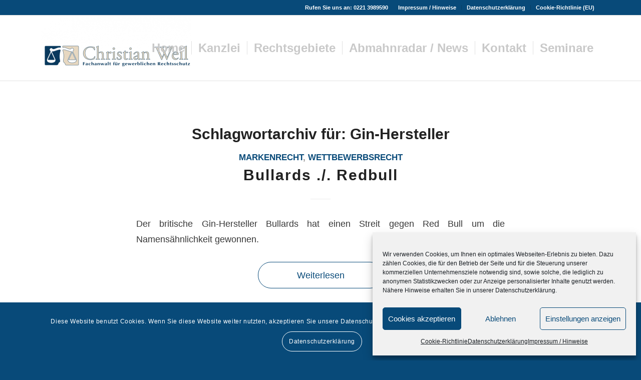

--- FILE ---
content_type: text/html; charset=UTF-8
request_url: https://markenpatenteinternet.de/tag/gin-hersteller
body_size: 23114
content:
<!DOCTYPE html>
<html dir="ltr" lang="de" prefix="og: https://ogp.me/ns#" class="html_stretched responsive av-preloader-disabled  html_header_top html_logo_left html_main_nav_header html_menu_right html_custom html_header_sticky html_header_shrinking html_header_topbar_active html_mobile_menu_tablet html_header_searchicon_disabled html_content_align_center html_header_unstick_top html_header_stretch_disabled html_elegant-blog html_av-overlay-side html_av-overlay-side-minimal html_av-submenu-noclone html_entry_id_1611 av-cookies-consent-show-message-bar av-cookies-cookie-consent-enabled av-cookies-can-opt-out av-cookies-user-silent-accept avia-cookie-check-browser-settings av-no-preview av-default-lightbox html_text_menu_active av-mobile-menu-switch-default">
<head>
<meta charset="UTF-8" />
<meta name="robots" content="noindex, follow" />
<!-- mobile setting -->
<meta name="viewport" content="width=device-width, initial-scale=1">
<!-- Scripts/CSS and wp_head hook -->
<title>Gin-Hersteller | Rechtsanwaltskanzlei Christian Weil</title>
<style>img:is([sizes="auto" i], [sizes^="auto," i]) { contain-intrinsic-size: 3000px 1500px }</style>
<!-- All in One SEO 4.8.3.2 - aioseo.com -->
<meta name="robots" content="max-image-preview:large" />
<link rel="canonical" href="https://markenpatenteinternet.de/tag/gin-hersteller" />
<meta name="generator" content="All in One SEO (AIOSEO) 4.8.3.2" />
<script type="application/ld+json" class="aioseo-schema">
{"@context":"https:\/\/schema.org","@graph":[{"@type":"BreadcrumbList","@id":"https:\/\/markenpatenteinternet.de\/tag\/gin-hersteller#breadcrumblist","itemListElement":[{"@type":"ListItem","@id":"https:\/\/markenpatenteinternet.de#listItem","position":1,"name":"Home","item":"https:\/\/markenpatenteinternet.de","nextItem":{"@type":"ListItem","@id":"https:\/\/markenpatenteinternet.de\/tag\/gin-hersteller#listItem","name":"Gin-Hersteller"}},{"@type":"ListItem","@id":"https:\/\/markenpatenteinternet.de\/tag\/gin-hersteller#listItem","position":2,"name":"Gin-Hersteller","previousItem":{"@type":"ListItem","@id":"https:\/\/markenpatenteinternet.de#listItem","name":"Home"}}]},{"@type":"CollectionPage","@id":"https:\/\/markenpatenteinternet.de\/tag\/gin-hersteller#collectionpage","url":"https:\/\/markenpatenteinternet.de\/tag\/gin-hersteller","name":"Gin-Hersteller | Rechtsanwaltskanzlei Christian Weil","inLanguage":"de-DE","isPartOf":{"@id":"https:\/\/markenpatenteinternet.de\/#website"},"breadcrumb":{"@id":"https:\/\/markenpatenteinternet.de\/tag\/gin-hersteller#breadcrumblist"}},{"@type":"Organization","@id":"https:\/\/markenpatenteinternet.de\/#organization","name":"Rechtsanwaltskanzlei Christian Weil","description":"Fachanwalt f\u00fcr gewerblichen Rechtsschutz","url":"https:\/\/markenpatenteinternet.de\/"},{"@type":"WebSite","@id":"https:\/\/markenpatenteinternet.de\/#website","url":"https:\/\/markenpatenteinternet.de\/","name":"Rechtsanwaltskanzlei Christian Weil","description":"Fachanwalt f\u00fcr gewerblichen Rechtsschutz","inLanguage":"de-DE","publisher":{"@id":"https:\/\/markenpatenteinternet.de\/#organization"}}]}
</script>
<!-- All in One SEO -->
<script type='text/javascript'>
function avia_cookie_check_sessionStorage()
{
//	FF throws error when all cookies blocked !!
var sessionBlocked = false;
try
{
var test = sessionStorage.getItem( 'aviaCookieRefused' ) != null;
}
catch(e)
{
sessionBlocked = true;
}
var aviaCookieRefused = ! sessionBlocked ? sessionStorage.getItem( 'aviaCookieRefused' ) : null;
var html = document.getElementsByTagName('html')[0];
/**
* Set a class to avoid calls to sessionStorage
*/
if( sessionBlocked || aviaCookieRefused )
{
if( html.className.indexOf('av-cookies-session-refused') < 0 )
{
html.className += ' av-cookies-session-refused';
}
}
if( sessionBlocked || aviaCookieRefused || document.cookie.match(/aviaCookieConsent/) )
{
if( html.className.indexOf('av-cookies-user-silent-accept') >= 0 )
{
html.className = html.className.replace(/\bav-cookies-user-silent-accept\b/g, '');
}
}
}
avia_cookie_check_sessionStorage();
</script>
<link rel="alternate" type="application/rss+xml" title="Rechtsanwaltskanzlei Christian Weil &raquo; Feed" href="https://markenpatenteinternet.de/feed" />
<link rel="alternate" type="application/rss+xml" title="Rechtsanwaltskanzlei Christian Weil &raquo; Kommentar-Feed" href="https://markenpatenteinternet.de/comments/feed" />
<link rel="alternate" type="application/rss+xml" title="Rechtsanwaltskanzlei Christian Weil &raquo; Gin-Hersteller Schlagwort-Feed" href="https://markenpatenteinternet.de/tag/gin-hersteller/feed" />
<script type="text/javascript">
/* <![CDATA[ */
window._wpemojiSettings = {"baseUrl":"https:\/\/s.w.org\/images\/core\/emoji\/16.0.1\/72x72\/","ext":".png","svgUrl":"https:\/\/s.w.org\/images\/core\/emoji\/16.0.1\/svg\/","svgExt":".svg","source":{"concatemoji":"https:\/\/markenpatenteinternet.de\/wp-includes\/js\/wp-emoji-release.min.js?ver=6.8.3"}};
/*! This file is auto-generated */
!function(s,n){var o,i,e;function c(e){try{var t={supportTests:e,timestamp:(new Date).valueOf()};sessionStorage.setItem(o,JSON.stringify(t))}catch(e){}}function p(e,t,n){e.clearRect(0,0,e.canvas.width,e.canvas.height),e.fillText(t,0,0);var t=new Uint32Array(e.getImageData(0,0,e.canvas.width,e.canvas.height).data),a=(e.clearRect(0,0,e.canvas.width,e.canvas.height),e.fillText(n,0,0),new Uint32Array(e.getImageData(0,0,e.canvas.width,e.canvas.height).data));return t.every(function(e,t){return e===a[t]})}function u(e,t){e.clearRect(0,0,e.canvas.width,e.canvas.height),e.fillText(t,0,0);for(var n=e.getImageData(16,16,1,1),a=0;a<n.data.length;a++)if(0!==n.data[a])return!1;return!0}function f(e,t,n,a){switch(t){case"flag":return n(e,"\ud83c\udff3\ufe0f\u200d\u26a7\ufe0f","\ud83c\udff3\ufe0f\u200b\u26a7\ufe0f")?!1:!n(e,"\ud83c\udde8\ud83c\uddf6","\ud83c\udde8\u200b\ud83c\uddf6")&&!n(e,"\ud83c\udff4\udb40\udc67\udb40\udc62\udb40\udc65\udb40\udc6e\udb40\udc67\udb40\udc7f","\ud83c\udff4\u200b\udb40\udc67\u200b\udb40\udc62\u200b\udb40\udc65\u200b\udb40\udc6e\u200b\udb40\udc67\u200b\udb40\udc7f");case"emoji":return!a(e,"\ud83e\udedf")}return!1}function g(e,t,n,a){var r="undefined"!=typeof WorkerGlobalScope&&self instanceof WorkerGlobalScope?new OffscreenCanvas(300,150):s.createElement("canvas"),o=r.getContext("2d",{willReadFrequently:!0}),i=(o.textBaseline="top",o.font="600 32px Arial",{});return e.forEach(function(e){i[e]=t(o,e,n,a)}),i}function t(e){var t=s.createElement("script");t.src=e,t.defer=!0,s.head.appendChild(t)}"undefined"!=typeof Promise&&(o="wpEmojiSettingsSupports",i=["flag","emoji"],n.supports={everything:!0,everythingExceptFlag:!0},e=new Promise(function(e){s.addEventListener("DOMContentLoaded",e,{once:!0})}),new Promise(function(t){var n=function(){try{var e=JSON.parse(sessionStorage.getItem(o));if("object"==typeof e&&"number"==typeof e.timestamp&&(new Date).valueOf()<e.timestamp+604800&&"object"==typeof e.supportTests)return e.supportTests}catch(e){}return null}();if(!n){if("undefined"!=typeof Worker&&"undefined"!=typeof OffscreenCanvas&&"undefined"!=typeof URL&&URL.createObjectURL&&"undefined"!=typeof Blob)try{var e="postMessage("+g.toString()+"("+[JSON.stringify(i),f.toString(),p.toString(),u.toString()].join(",")+"));",a=new Blob([e],{type:"text/javascript"}),r=new Worker(URL.createObjectURL(a),{name:"wpTestEmojiSupports"});return void(r.onmessage=function(e){c(n=e.data),r.terminate(),t(n)})}catch(e){}c(n=g(i,f,p,u))}t(n)}).then(function(e){for(var t in e)n.supports[t]=e[t],n.supports.everything=n.supports.everything&&n.supports[t],"flag"!==t&&(n.supports.everythingExceptFlag=n.supports.everythingExceptFlag&&n.supports[t]);n.supports.everythingExceptFlag=n.supports.everythingExceptFlag&&!n.supports.flag,n.DOMReady=!1,n.readyCallback=function(){n.DOMReady=!0}}).then(function(){return e}).then(function(){var e;n.supports.everything||(n.readyCallback(),(e=n.source||{}).concatemoji?t(e.concatemoji):e.wpemoji&&e.twemoji&&(t(e.twemoji),t(e.wpemoji)))}))}((window,document),window._wpemojiSettings);
/* ]]> */
</script>
<!-- <link rel='stylesheet' id='avia-grid-css' href='https://markenpatenteinternet.de/wp-content/themes/enfold/css/grid.css?ver=7.0' type='text/css' media='all' /> -->
<!-- <link rel='stylesheet' id='avia-base-css' href='https://markenpatenteinternet.de/wp-content/themes/enfold/css/base.css?ver=7.0' type='text/css' media='all' /> -->
<!-- <link rel='stylesheet' id='avia-layout-css' href='https://markenpatenteinternet.de/wp-content/themes/enfold/css/layout.css?ver=7.0' type='text/css' media='all' /> -->
<!-- <link rel='stylesheet' id='avia-module-audioplayer-css' href='https://markenpatenteinternet.de/wp-content/themes/enfold/config-templatebuilder/avia-shortcodes/audio-player/audio-player.css?ver=7.0' type='text/css' media='all' /> -->
<!-- <link rel='stylesheet' id='avia-module-blog-css' href='https://markenpatenteinternet.de/wp-content/themes/enfold/config-templatebuilder/avia-shortcodes/blog/blog.css?ver=7.0' type='text/css' media='all' /> -->
<!-- <link rel='stylesheet' id='avia-module-postslider-css' href='https://markenpatenteinternet.de/wp-content/themes/enfold/config-templatebuilder/avia-shortcodes/postslider/postslider.css?ver=7.0' type='text/css' media='all' /> -->
<!-- <link rel='stylesheet' id='avia-module-button-css' href='https://markenpatenteinternet.de/wp-content/themes/enfold/config-templatebuilder/avia-shortcodes/buttons/buttons.css?ver=7.0' type='text/css' media='all' /> -->
<!-- <link rel='stylesheet' id='avia-module-buttonrow-css' href='https://markenpatenteinternet.de/wp-content/themes/enfold/config-templatebuilder/avia-shortcodes/buttonrow/buttonrow.css?ver=7.0' type='text/css' media='all' /> -->
<!-- <link rel='stylesheet' id='avia-module-button-fullwidth-css' href='https://markenpatenteinternet.de/wp-content/themes/enfold/config-templatebuilder/avia-shortcodes/buttons_fullwidth/buttons_fullwidth.css?ver=7.0' type='text/css' media='all' /> -->
<!-- <link rel='stylesheet' id='avia-module-catalogue-css' href='https://markenpatenteinternet.de/wp-content/themes/enfold/config-templatebuilder/avia-shortcodes/catalogue/catalogue.css?ver=7.0' type='text/css' media='all' /> -->
<!-- <link rel='stylesheet' id='avia-module-comments-css' href='https://markenpatenteinternet.de/wp-content/themes/enfold/config-templatebuilder/avia-shortcodes/comments/comments.css?ver=7.0' type='text/css' media='all' /> -->
<!-- <link rel='stylesheet' id='avia-module-contact-css' href='https://markenpatenteinternet.de/wp-content/themes/enfold/config-templatebuilder/avia-shortcodes/contact/contact.css?ver=7.0' type='text/css' media='all' /> -->
<!-- <link rel='stylesheet' id='avia-module-slideshow-css' href='https://markenpatenteinternet.de/wp-content/themes/enfold/config-templatebuilder/avia-shortcodes/slideshow/slideshow.css?ver=7.0' type='text/css' media='all' /> -->
<!-- <link rel='stylesheet' id='avia-module-slideshow-contentpartner-css' href='https://markenpatenteinternet.de/wp-content/themes/enfold/config-templatebuilder/avia-shortcodes/contentslider/contentslider.css?ver=7.0' type='text/css' media='all' /> -->
<!-- <link rel='stylesheet' id='avia-module-countdown-css' href='https://markenpatenteinternet.de/wp-content/themes/enfold/config-templatebuilder/avia-shortcodes/countdown/countdown.css?ver=7.0' type='text/css' media='all' /> -->
<!-- <link rel='stylesheet' id='avia-module-dynamic-field-css' href='https://markenpatenteinternet.de/wp-content/themes/enfold/config-templatebuilder/avia-shortcodes/dynamic_field/dynamic_field.css?ver=7.0' type='text/css' media='all' /> -->
<!-- <link rel='stylesheet' id='avia-module-gallery-css' href='https://markenpatenteinternet.de/wp-content/themes/enfold/config-templatebuilder/avia-shortcodes/gallery/gallery.css?ver=7.0' type='text/css' media='all' /> -->
<!-- <link rel='stylesheet' id='avia-module-gallery-hor-css' href='https://markenpatenteinternet.de/wp-content/themes/enfold/config-templatebuilder/avia-shortcodes/gallery_horizontal/gallery_horizontal.css?ver=7.0' type='text/css' media='all' /> -->
<!-- <link rel='stylesheet' id='avia-module-maps-css' href='https://markenpatenteinternet.de/wp-content/themes/enfold/config-templatebuilder/avia-shortcodes/google_maps/google_maps.css?ver=7.0' type='text/css' media='all' /> -->
<!-- <link rel='stylesheet' id='avia-module-gridrow-css' href='https://markenpatenteinternet.de/wp-content/themes/enfold/config-templatebuilder/avia-shortcodes/grid_row/grid_row.css?ver=7.0' type='text/css' media='all' /> -->
<!-- <link rel='stylesheet' id='avia-module-heading-css' href='https://markenpatenteinternet.de/wp-content/themes/enfold/config-templatebuilder/avia-shortcodes/heading/heading.css?ver=7.0' type='text/css' media='all' /> -->
<!-- <link rel='stylesheet' id='avia-module-rotator-css' href='https://markenpatenteinternet.de/wp-content/themes/enfold/config-templatebuilder/avia-shortcodes/headline_rotator/headline_rotator.css?ver=7.0' type='text/css' media='all' /> -->
<!-- <link rel='stylesheet' id='avia-module-hr-css' href='https://markenpatenteinternet.de/wp-content/themes/enfold/config-templatebuilder/avia-shortcodes/hr/hr.css?ver=7.0' type='text/css' media='all' /> -->
<!-- <link rel='stylesheet' id='avia-module-icon-css' href='https://markenpatenteinternet.de/wp-content/themes/enfold/config-templatebuilder/avia-shortcodes/icon/icon.css?ver=7.0' type='text/css' media='all' /> -->
<!-- <link rel='stylesheet' id='avia-module-icon-circles-css' href='https://markenpatenteinternet.de/wp-content/themes/enfold/config-templatebuilder/avia-shortcodes/icon_circles/icon_circles.css?ver=7.0' type='text/css' media='all' /> -->
<!-- <link rel='stylesheet' id='avia-module-iconbox-css' href='https://markenpatenteinternet.de/wp-content/themes/enfold/config-templatebuilder/avia-shortcodes/iconbox/iconbox.css?ver=7.0' type='text/css' media='all' /> -->
<!-- <link rel='stylesheet' id='avia-module-icongrid-css' href='https://markenpatenteinternet.de/wp-content/themes/enfold/config-templatebuilder/avia-shortcodes/icongrid/icongrid.css?ver=7.0' type='text/css' media='all' /> -->
<!-- <link rel='stylesheet' id='avia-module-iconlist-css' href='https://markenpatenteinternet.de/wp-content/themes/enfold/config-templatebuilder/avia-shortcodes/iconlist/iconlist.css?ver=7.0' type='text/css' media='all' /> -->
<!-- <link rel='stylesheet' id='avia-module-image-css' href='https://markenpatenteinternet.de/wp-content/themes/enfold/config-templatebuilder/avia-shortcodes/image/image.css?ver=7.0' type='text/css' media='all' /> -->
<!-- <link rel='stylesheet' id='avia-module-image-diff-css' href='https://markenpatenteinternet.de/wp-content/themes/enfold/config-templatebuilder/avia-shortcodes/image_diff/image_diff.css?ver=7.0' type='text/css' media='all' /> -->
<!-- <link rel='stylesheet' id='avia-module-hotspot-css' href='https://markenpatenteinternet.de/wp-content/themes/enfold/config-templatebuilder/avia-shortcodes/image_hotspots/image_hotspots.css?ver=7.0' type='text/css' media='all' /> -->
<!-- <link rel='stylesheet' id='avia-module-sc-lottie-animation-css' href='https://markenpatenteinternet.de/wp-content/themes/enfold/config-templatebuilder/avia-shortcodes/lottie_animation/lottie_animation.css?ver=7.0' type='text/css' media='all' /> -->
<!-- <link rel='stylesheet' id='avia-module-magazine-css' href='https://markenpatenteinternet.de/wp-content/themes/enfold/config-templatebuilder/avia-shortcodes/magazine/magazine.css?ver=7.0' type='text/css' media='all' /> -->
<!-- <link rel='stylesheet' id='avia-module-masonry-css' href='https://markenpatenteinternet.de/wp-content/themes/enfold/config-templatebuilder/avia-shortcodes/masonry_entries/masonry_entries.css?ver=7.0' type='text/css' media='all' /> -->
<!-- <link rel='stylesheet' id='avia-siteloader-css' href='https://markenpatenteinternet.de/wp-content/themes/enfold/css/avia-snippet-site-preloader.css?ver=7.0' type='text/css' media='all' /> -->
<!-- <link rel='stylesheet' id='avia-module-menu-css' href='https://markenpatenteinternet.de/wp-content/themes/enfold/config-templatebuilder/avia-shortcodes/menu/menu.css?ver=7.0' type='text/css' media='all' /> -->
<!-- <link rel='stylesheet' id='avia-module-notification-css' href='https://markenpatenteinternet.de/wp-content/themes/enfold/config-templatebuilder/avia-shortcodes/notification/notification.css?ver=7.0' type='text/css' media='all' /> -->
<!-- <link rel='stylesheet' id='avia-module-numbers-css' href='https://markenpatenteinternet.de/wp-content/themes/enfold/config-templatebuilder/avia-shortcodes/numbers/numbers.css?ver=7.0' type='text/css' media='all' /> -->
<!-- <link rel='stylesheet' id='avia-module-portfolio-css' href='https://markenpatenteinternet.de/wp-content/themes/enfold/config-templatebuilder/avia-shortcodes/portfolio/portfolio.css?ver=7.0' type='text/css' media='all' /> -->
<!-- <link rel='stylesheet' id='avia-module-post-metadata-css' href='https://markenpatenteinternet.de/wp-content/themes/enfold/config-templatebuilder/avia-shortcodes/post_metadata/post_metadata.css?ver=7.0' type='text/css' media='all' /> -->
<!-- <link rel='stylesheet' id='avia-module-progress-bar-css' href='https://markenpatenteinternet.de/wp-content/themes/enfold/config-templatebuilder/avia-shortcodes/progressbar/progressbar.css?ver=7.0' type='text/css' media='all' /> -->
<!-- <link rel='stylesheet' id='avia-module-promobox-css' href='https://markenpatenteinternet.de/wp-content/themes/enfold/config-templatebuilder/avia-shortcodes/promobox/promobox.css?ver=7.0' type='text/css' media='all' /> -->
<!-- <link rel='stylesheet' id='avia-sc-search-css' href='https://markenpatenteinternet.de/wp-content/themes/enfold/config-templatebuilder/avia-shortcodes/search/search.css?ver=7.0' type='text/css' media='all' /> -->
<!-- <link rel='stylesheet' id='avia-module-slideshow-accordion-css' href='https://markenpatenteinternet.de/wp-content/themes/enfold/config-templatebuilder/avia-shortcodes/slideshow_accordion/slideshow_accordion.css?ver=7.0' type='text/css' media='all' /> -->
<!-- <link rel='stylesheet' id='avia-module-slideshow-feature-image-css' href='https://markenpatenteinternet.de/wp-content/themes/enfold/config-templatebuilder/avia-shortcodes/slideshow_feature_image/slideshow_feature_image.css?ver=7.0' type='text/css' media='all' /> -->
<!-- <link rel='stylesheet' id='avia-module-slideshow-fullsize-css' href='https://markenpatenteinternet.de/wp-content/themes/enfold/config-templatebuilder/avia-shortcodes/slideshow_fullsize/slideshow_fullsize.css?ver=7.0' type='text/css' media='all' /> -->
<!-- <link rel='stylesheet' id='avia-module-slideshow-fullscreen-css' href='https://markenpatenteinternet.de/wp-content/themes/enfold/config-templatebuilder/avia-shortcodes/slideshow_fullscreen/slideshow_fullscreen.css?ver=7.0' type='text/css' media='all' /> -->
<!-- <link rel='stylesheet' id='avia-module-slideshow-ls-css' href='https://markenpatenteinternet.de/wp-content/themes/enfold/config-templatebuilder/avia-shortcodes/slideshow_layerslider/slideshow_layerslider.css?ver=7.0' type='text/css' media='all' /> -->
<!-- <link rel='stylesheet' id='avia-module-social-css' href='https://markenpatenteinternet.de/wp-content/themes/enfold/config-templatebuilder/avia-shortcodes/social_share/social_share.css?ver=7.0' type='text/css' media='all' /> -->
<!-- <link rel='stylesheet' id='avia-module-tabsection-css' href='https://markenpatenteinternet.de/wp-content/themes/enfold/config-templatebuilder/avia-shortcodes/tab_section/tab_section.css?ver=7.0' type='text/css' media='all' /> -->
<!-- <link rel='stylesheet' id='avia-module-table-css' href='https://markenpatenteinternet.de/wp-content/themes/enfold/config-templatebuilder/avia-shortcodes/table/table.css?ver=7.0' type='text/css' media='all' /> -->
<!-- <link rel='stylesheet' id='avia-module-tabs-css' href='https://markenpatenteinternet.de/wp-content/themes/enfold/config-templatebuilder/avia-shortcodes/tabs/tabs.css?ver=7.0' type='text/css' media='all' /> -->
<!-- <link rel='stylesheet' id='avia-module-team-css' href='https://markenpatenteinternet.de/wp-content/themes/enfold/config-templatebuilder/avia-shortcodes/team/team.css?ver=7.0' type='text/css' media='all' /> -->
<!-- <link rel='stylesheet' id='avia-module-testimonials-css' href='https://markenpatenteinternet.de/wp-content/themes/enfold/config-templatebuilder/avia-shortcodes/testimonials/testimonials.css?ver=7.0' type='text/css' media='all' /> -->
<!-- <link rel='stylesheet' id='avia-module-timeline-css' href='https://markenpatenteinternet.de/wp-content/themes/enfold/config-templatebuilder/avia-shortcodes/timeline/timeline.css?ver=7.0' type='text/css' media='all' /> -->
<!-- <link rel='stylesheet' id='avia-module-toggles-css' href='https://markenpatenteinternet.de/wp-content/themes/enfold/config-templatebuilder/avia-shortcodes/toggles/toggles.css?ver=7.0' type='text/css' media='all' /> -->
<!-- <link rel='stylesheet' id='avia-module-video-css' href='https://markenpatenteinternet.de/wp-content/themes/enfold/config-templatebuilder/avia-shortcodes/video/video.css?ver=7.0' type='text/css' media='all' /> -->
<link rel="stylesheet" type="text/css" href="//markenpatenteinternet.de/wp-content/cache/wpfc-minified/eibend60/lm7t.css" media="all"/>
<style id='wp-emoji-styles-inline-css' type='text/css'>
img.wp-smiley, img.emoji {
display: inline !important;
border: none !important;
box-shadow: none !important;
height: 1em !important;
width: 1em !important;
margin: 0 0.07em !important;
vertical-align: -0.1em !important;
background: none !important;
padding: 0 !important;
}
</style>
<!-- <link rel='stylesheet' id='wp-block-library-css' href='https://markenpatenteinternet.de/wp-includes/css/dist/block-library/style.min.css?ver=6.8.3' type='text/css' media='all' /> -->
<link rel="stylesheet" type="text/css" href="//markenpatenteinternet.de/wp-content/cache/wpfc-minified/fz5t62f/lm7s.css" media="all"/>
<style id='global-styles-inline-css' type='text/css'>
:root{--wp--preset--aspect-ratio--square: 1;--wp--preset--aspect-ratio--4-3: 4/3;--wp--preset--aspect-ratio--3-4: 3/4;--wp--preset--aspect-ratio--3-2: 3/2;--wp--preset--aspect-ratio--2-3: 2/3;--wp--preset--aspect-ratio--16-9: 16/9;--wp--preset--aspect-ratio--9-16: 9/16;--wp--preset--color--black: #000000;--wp--preset--color--cyan-bluish-gray: #abb8c3;--wp--preset--color--white: #ffffff;--wp--preset--color--pale-pink: #f78da7;--wp--preset--color--vivid-red: #cf2e2e;--wp--preset--color--luminous-vivid-orange: #ff6900;--wp--preset--color--luminous-vivid-amber: #fcb900;--wp--preset--color--light-green-cyan: #7bdcb5;--wp--preset--color--vivid-green-cyan: #00d084;--wp--preset--color--pale-cyan-blue: #8ed1fc;--wp--preset--color--vivid-cyan-blue: #0693e3;--wp--preset--color--vivid-purple: #9b51e0;--wp--preset--color--metallic-red: #b02b2c;--wp--preset--color--maximum-yellow-red: #edae44;--wp--preset--color--yellow-sun: #eeee22;--wp--preset--color--palm-leaf: #83a846;--wp--preset--color--aero: #7bb0e7;--wp--preset--color--old-lavender: #745f7e;--wp--preset--color--steel-teal: #5f8789;--wp--preset--color--raspberry-pink: #d65799;--wp--preset--color--medium-turquoise: #4ecac2;--wp--preset--gradient--vivid-cyan-blue-to-vivid-purple: linear-gradient(135deg,rgba(6,147,227,1) 0%,rgb(155,81,224) 100%);--wp--preset--gradient--light-green-cyan-to-vivid-green-cyan: linear-gradient(135deg,rgb(122,220,180) 0%,rgb(0,208,130) 100%);--wp--preset--gradient--luminous-vivid-amber-to-luminous-vivid-orange: linear-gradient(135deg,rgba(252,185,0,1) 0%,rgba(255,105,0,1) 100%);--wp--preset--gradient--luminous-vivid-orange-to-vivid-red: linear-gradient(135deg,rgba(255,105,0,1) 0%,rgb(207,46,46) 100%);--wp--preset--gradient--very-light-gray-to-cyan-bluish-gray: linear-gradient(135deg,rgb(238,238,238) 0%,rgb(169,184,195) 100%);--wp--preset--gradient--cool-to-warm-spectrum: linear-gradient(135deg,rgb(74,234,220) 0%,rgb(151,120,209) 20%,rgb(207,42,186) 40%,rgb(238,44,130) 60%,rgb(251,105,98) 80%,rgb(254,248,76) 100%);--wp--preset--gradient--blush-light-purple: linear-gradient(135deg,rgb(255,206,236) 0%,rgb(152,150,240) 100%);--wp--preset--gradient--blush-bordeaux: linear-gradient(135deg,rgb(254,205,165) 0%,rgb(254,45,45) 50%,rgb(107,0,62) 100%);--wp--preset--gradient--luminous-dusk: linear-gradient(135deg,rgb(255,203,112) 0%,rgb(199,81,192) 50%,rgb(65,88,208) 100%);--wp--preset--gradient--pale-ocean: linear-gradient(135deg,rgb(255,245,203) 0%,rgb(182,227,212) 50%,rgb(51,167,181) 100%);--wp--preset--gradient--electric-grass: linear-gradient(135deg,rgb(202,248,128) 0%,rgb(113,206,126) 100%);--wp--preset--gradient--midnight: linear-gradient(135deg,rgb(2,3,129) 0%,rgb(40,116,252) 100%);--wp--preset--font-size--small: 1rem;--wp--preset--font-size--medium: 1.125rem;--wp--preset--font-size--large: 1.75rem;--wp--preset--font-size--x-large: clamp(1.75rem, 3vw, 2.25rem);--wp--preset--spacing--20: 0.44rem;--wp--preset--spacing--30: 0.67rem;--wp--preset--spacing--40: 1rem;--wp--preset--spacing--50: 1.5rem;--wp--preset--spacing--60: 2.25rem;--wp--preset--spacing--70: 3.38rem;--wp--preset--spacing--80: 5.06rem;--wp--preset--shadow--natural: 6px 6px 9px rgba(0, 0, 0, 0.2);--wp--preset--shadow--deep: 12px 12px 50px rgba(0, 0, 0, 0.4);--wp--preset--shadow--sharp: 6px 6px 0px rgba(0, 0, 0, 0.2);--wp--preset--shadow--outlined: 6px 6px 0px -3px rgba(255, 255, 255, 1), 6px 6px rgba(0, 0, 0, 1);--wp--preset--shadow--crisp: 6px 6px 0px rgba(0, 0, 0, 1);}:root { --wp--style--global--content-size: 800px;--wp--style--global--wide-size: 1130px; }:where(body) { margin: 0; }.wp-site-blocks > .alignleft { float: left; margin-right: 2em; }.wp-site-blocks > .alignright { float: right; margin-left: 2em; }.wp-site-blocks > .aligncenter { justify-content: center; margin-left: auto; margin-right: auto; }:where(.is-layout-flex){gap: 0.5em;}:where(.is-layout-grid){gap: 0.5em;}.is-layout-flow > .alignleft{float: left;margin-inline-start: 0;margin-inline-end: 2em;}.is-layout-flow > .alignright{float: right;margin-inline-start: 2em;margin-inline-end: 0;}.is-layout-flow > .aligncenter{margin-left: auto !important;margin-right: auto !important;}.is-layout-constrained > .alignleft{float: left;margin-inline-start: 0;margin-inline-end: 2em;}.is-layout-constrained > .alignright{float: right;margin-inline-start: 2em;margin-inline-end: 0;}.is-layout-constrained > .aligncenter{margin-left: auto !important;margin-right: auto !important;}.is-layout-constrained > :where(:not(.alignleft):not(.alignright):not(.alignfull)){max-width: var(--wp--style--global--content-size);margin-left: auto !important;margin-right: auto !important;}.is-layout-constrained > .alignwide{max-width: var(--wp--style--global--wide-size);}body .is-layout-flex{display: flex;}.is-layout-flex{flex-wrap: wrap;align-items: center;}.is-layout-flex > :is(*, div){margin: 0;}body .is-layout-grid{display: grid;}.is-layout-grid > :is(*, div){margin: 0;}body{padding-top: 0px;padding-right: 0px;padding-bottom: 0px;padding-left: 0px;}a:where(:not(.wp-element-button)){text-decoration: underline;}:root :where(.wp-element-button, .wp-block-button__link){background-color: #32373c;border-width: 0;color: #fff;font-family: inherit;font-size: inherit;line-height: inherit;padding: calc(0.667em + 2px) calc(1.333em + 2px);text-decoration: none;}.has-black-color{color: var(--wp--preset--color--black) !important;}.has-cyan-bluish-gray-color{color: var(--wp--preset--color--cyan-bluish-gray) !important;}.has-white-color{color: var(--wp--preset--color--white) !important;}.has-pale-pink-color{color: var(--wp--preset--color--pale-pink) !important;}.has-vivid-red-color{color: var(--wp--preset--color--vivid-red) !important;}.has-luminous-vivid-orange-color{color: var(--wp--preset--color--luminous-vivid-orange) !important;}.has-luminous-vivid-amber-color{color: var(--wp--preset--color--luminous-vivid-amber) !important;}.has-light-green-cyan-color{color: var(--wp--preset--color--light-green-cyan) !important;}.has-vivid-green-cyan-color{color: var(--wp--preset--color--vivid-green-cyan) !important;}.has-pale-cyan-blue-color{color: var(--wp--preset--color--pale-cyan-blue) !important;}.has-vivid-cyan-blue-color{color: var(--wp--preset--color--vivid-cyan-blue) !important;}.has-vivid-purple-color{color: var(--wp--preset--color--vivid-purple) !important;}.has-metallic-red-color{color: var(--wp--preset--color--metallic-red) !important;}.has-maximum-yellow-red-color{color: var(--wp--preset--color--maximum-yellow-red) !important;}.has-yellow-sun-color{color: var(--wp--preset--color--yellow-sun) !important;}.has-palm-leaf-color{color: var(--wp--preset--color--palm-leaf) !important;}.has-aero-color{color: var(--wp--preset--color--aero) !important;}.has-old-lavender-color{color: var(--wp--preset--color--old-lavender) !important;}.has-steel-teal-color{color: var(--wp--preset--color--steel-teal) !important;}.has-raspberry-pink-color{color: var(--wp--preset--color--raspberry-pink) !important;}.has-medium-turquoise-color{color: var(--wp--preset--color--medium-turquoise) !important;}.has-black-background-color{background-color: var(--wp--preset--color--black) !important;}.has-cyan-bluish-gray-background-color{background-color: var(--wp--preset--color--cyan-bluish-gray) !important;}.has-white-background-color{background-color: var(--wp--preset--color--white) !important;}.has-pale-pink-background-color{background-color: var(--wp--preset--color--pale-pink) !important;}.has-vivid-red-background-color{background-color: var(--wp--preset--color--vivid-red) !important;}.has-luminous-vivid-orange-background-color{background-color: var(--wp--preset--color--luminous-vivid-orange) !important;}.has-luminous-vivid-amber-background-color{background-color: var(--wp--preset--color--luminous-vivid-amber) !important;}.has-light-green-cyan-background-color{background-color: var(--wp--preset--color--light-green-cyan) !important;}.has-vivid-green-cyan-background-color{background-color: var(--wp--preset--color--vivid-green-cyan) !important;}.has-pale-cyan-blue-background-color{background-color: var(--wp--preset--color--pale-cyan-blue) !important;}.has-vivid-cyan-blue-background-color{background-color: var(--wp--preset--color--vivid-cyan-blue) !important;}.has-vivid-purple-background-color{background-color: var(--wp--preset--color--vivid-purple) !important;}.has-metallic-red-background-color{background-color: var(--wp--preset--color--metallic-red) !important;}.has-maximum-yellow-red-background-color{background-color: var(--wp--preset--color--maximum-yellow-red) !important;}.has-yellow-sun-background-color{background-color: var(--wp--preset--color--yellow-sun) !important;}.has-palm-leaf-background-color{background-color: var(--wp--preset--color--palm-leaf) !important;}.has-aero-background-color{background-color: var(--wp--preset--color--aero) !important;}.has-old-lavender-background-color{background-color: var(--wp--preset--color--old-lavender) !important;}.has-steel-teal-background-color{background-color: var(--wp--preset--color--steel-teal) !important;}.has-raspberry-pink-background-color{background-color: var(--wp--preset--color--raspberry-pink) !important;}.has-medium-turquoise-background-color{background-color: var(--wp--preset--color--medium-turquoise) !important;}.has-black-border-color{border-color: var(--wp--preset--color--black) !important;}.has-cyan-bluish-gray-border-color{border-color: var(--wp--preset--color--cyan-bluish-gray) !important;}.has-white-border-color{border-color: var(--wp--preset--color--white) !important;}.has-pale-pink-border-color{border-color: var(--wp--preset--color--pale-pink) !important;}.has-vivid-red-border-color{border-color: var(--wp--preset--color--vivid-red) !important;}.has-luminous-vivid-orange-border-color{border-color: var(--wp--preset--color--luminous-vivid-orange) !important;}.has-luminous-vivid-amber-border-color{border-color: var(--wp--preset--color--luminous-vivid-amber) !important;}.has-light-green-cyan-border-color{border-color: var(--wp--preset--color--light-green-cyan) !important;}.has-vivid-green-cyan-border-color{border-color: var(--wp--preset--color--vivid-green-cyan) !important;}.has-pale-cyan-blue-border-color{border-color: var(--wp--preset--color--pale-cyan-blue) !important;}.has-vivid-cyan-blue-border-color{border-color: var(--wp--preset--color--vivid-cyan-blue) !important;}.has-vivid-purple-border-color{border-color: var(--wp--preset--color--vivid-purple) !important;}.has-metallic-red-border-color{border-color: var(--wp--preset--color--metallic-red) !important;}.has-maximum-yellow-red-border-color{border-color: var(--wp--preset--color--maximum-yellow-red) !important;}.has-yellow-sun-border-color{border-color: var(--wp--preset--color--yellow-sun) !important;}.has-palm-leaf-border-color{border-color: var(--wp--preset--color--palm-leaf) !important;}.has-aero-border-color{border-color: var(--wp--preset--color--aero) !important;}.has-old-lavender-border-color{border-color: var(--wp--preset--color--old-lavender) !important;}.has-steel-teal-border-color{border-color: var(--wp--preset--color--steel-teal) !important;}.has-raspberry-pink-border-color{border-color: var(--wp--preset--color--raspberry-pink) !important;}.has-medium-turquoise-border-color{border-color: var(--wp--preset--color--medium-turquoise) !important;}.has-vivid-cyan-blue-to-vivid-purple-gradient-background{background: var(--wp--preset--gradient--vivid-cyan-blue-to-vivid-purple) !important;}.has-light-green-cyan-to-vivid-green-cyan-gradient-background{background: var(--wp--preset--gradient--light-green-cyan-to-vivid-green-cyan) !important;}.has-luminous-vivid-amber-to-luminous-vivid-orange-gradient-background{background: var(--wp--preset--gradient--luminous-vivid-amber-to-luminous-vivid-orange) !important;}.has-luminous-vivid-orange-to-vivid-red-gradient-background{background: var(--wp--preset--gradient--luminous-vivid-orange-to-vivid-red) !important;}.has-very-light-gray-to-cyan-bluish-gray-gradient-background{background: var(--wp--preset--gradient--very-light-gray-to-cyan-bluish-gray) !important;}.has-cool-to-warm-spectrum-gradient-background{background: var(--wp--preset--gradient--cool-to-warm-spectrum) !important;}.has-blush-light-purple-gradient-background{background: var(--wp--preset--gradient--blush-light-purple) !important;}.has-blush-bordeaux-gradient-background{background: var(--wp--preset--gradient--blush-bordeaux) !important;}.has-luminous-dusk-gradient-background{background: var(--wp--preset--gradient--luminous-dusk) !important;}.has-pale-ocean-gradient-background{background: var(--wp--preset--gradient--pale-ocean) !important;}.has-electric-grass-gradient-background{background: var(--wp--preset--gradient--electric-grass) !important;}.has-midnight-gradient-background{background: var(--wp--preset--gradient--midnight) !important;}.has-small-font-size{font-size: var(--wp--preset--font-size--small) !important;}.has-medium-font-size{font-size: var(--wp--preset--font-size--medium) !important;}.has-large-font-size{font-size: var(--wp--preset--font-size--large) !important;}.has-x-large-font-size{font-size: var(--wp--preset--font-size--x-large) !important;}
:where(.wp-block-post-template.is-layout-flex){gap: 1.25em;}:where(.wp-block-post-template.is-layout-grid){gap: 1.25em;}
:where(.wp-block-columns.is-layout-flex){gap: 2em;}:where(.wp-block-columns.is-layout-grid){gap: 2em;}
:root :where(.wp-block-pullquote){font-size: 1.5em;line-height: 1.6;}
</style>
<!-- <link rel='stylesheet' id='cmplz-general-css' href='https://markenpatenteinternet.de/wp-content/plugins/complianz-gdpr/assets/css/cookieblocker.min.css?ver=1763065978' type='text/css' media='all' /> -->
<!-- <link rel='stylesheet' id='avia-scs-css' href='https://markenpatenteinternet.de/wp-content/themes/enfold/css/shortcodes.css?ver=7.0' type='text/css' media='all' /> -->
<!-- <link rel='stylesheet' id='avia-fold-unfold-css' href='https://markenpatenteinternet.de/wp-content/themes/enfold/css/avia-snippet-fold-unfold.css?ver=7.0' type='text/css' media='all' /> -->
<link rel="stylesheet" type="text/css" href="//markenpatenteinternet.de/wp-content/cache/wpfc-minified/kz2bese2/lm7s.css" media="all"/>
<!-- <link rel='stylesheet' id='avia-popup-css-css' href='https://markenpatenteinternet.de/wp-content/themes/enfold/js/aviapopup/magnific-popup.min.css?ver=7.0' type='text/css' media='screen' /> -->
<!-- <link rel='stylesheet' id='avia-lightbox-css' href='https://markenpatenteinternet.de/wp-content/themes/enfold/css/avia-snippet-lightbox.css?ver=7.0' type='text/css' media='screen' /> -->
<!-- <link rel='stylesheet' id='avia-widget-css-css' href='https://markenpatenteinternet.de/wp-content/themes/enfold/css/avia-snippet-widget.css?ver=7.0' type='text/css' media='screen' /> -->
<link rel="stylesheet" type="text/css" href="//markenpatenteinternet.de/wp-content/cache/wpfc-minified/1gglreyh/lm7s.css" media="screen"/>
<!-- <link rel='stylesheet' id='avia-dynamic-css' href='https://markenpatenteinternet.de/wp-content/uploads/dynamic_avia/enfold.css?ver=68dcc06fe93bb' type='text/css' media='all' /> -->
<!-- <link rel='stylesheet' id='avia-custom-css' href='https://markenpatenteinternet.de/wp-content/themes/enfold/css/custom.css?ver=7.0' type='text/css' media='all' /> -->
<link rel="stylesheet" type="text/css" href="//markenpatenteinternet.de/wp-content/cache/wpfc-minified/dg2jj1g4/lm7s.css" media="all"/>
<!-- <link rel='stylesheet' id='avia-cookie-css-css' href='https://markenpatenteinternet.de/wp-content/themes/enfold/css/avia-snippet-cookieconsent.css?ver=7.0' type='text/css' media='screen' /> -->
<link rel="stylesheet" type="text/css" href="//markenpatenteinternet.de/wp-content/cache/wpfc-minified/lnt5l5ol/lm7s.css" media="screen"/>
<script src='//markenpatenteinternet.de/wp-content/cache/wpfc-minified/m0oqy3te/lm7t.js' type="text/javascript"></script>
<!-- <script type="text/javascript" src="https://markenpatenteinternet.de/wp-includes/js/jquery/jquery.min.js?ver=3.7.1" id="jquery-core-js"></script> -->
<!-- <script type="text/javascript" src="https://markenpatenteinternet.de/wp-includes/js/jquery/jquery-migrate.min.js?ver=3.4.1" id="jquery-migrate-js"></script> -->
<!-- <script type="text/javascript" src="https://markenpatenteinternet.de/wp-content/themes/enfold/js/avia-js.js?ver=7.0" id="avia-js-js"></script> -->
<!-- <script type="text/javascript" src="https://markenpatenteinternet.de/wp-content/themes/enfold/js/avia-compat.js?ver=7.0" id="avia-compat-js"></script> -->
<link rel="https://api.w.org/" href="https://markenpatenteinternet.de/wp-json/" /><link rel="alternate" title="JSON" type="application/json" href="https://markenpatenteinternet.de/wp-json/wp/v2/tags/125" /><link rel="EditURI" type="application/rsd+xml" title="RSD" href="https://markenpatenteinternet.de/xmlrpc.php?rsd" />
<meta name="generator" content="WordPress 6.8.3" />
<style>.cmplz-hidden {
display: none !important;
}</style>
<link rel="icon" href="https://markenpatenteinternet.de/wp-content/uploads/2022/09/Favicon.png" type="image/png">
<!--[if lt IE 9]><script src="https://markenpatenteinternet.de/wp-content/themes/enfold/js/html5shiv.js"></script><![endif]--><link rel="profile" href="https://gmpg.org/xfn/11" />
<link rel="alternate" type="application/rss+xml" title="Rechtsanwaltskanzlei Christian Weil RSS2 Feed" href="https://markenpatenteinternet.de/feed" />
<link rel="pingback" href="https://markenpatenteinternet.de/xmlrpc.php" />
<style type='text/css' media='screen'>
#top #header_main > .container, #top #header_main > .container .main_menu  .av-main-nav > li > a, #top #header_main #menu-item-shop .cart_dropdown_link{ height:130px; line-height: 130px; }
.html_top_nav_header .av-logo-container{ height:130px;  }
.html_header_top.html_header_sticky #top #wrap_all #main{ padding-top:160px; } 
</style>
<style type="text/css">
@font-face {font-family: 'entypo-fontello-enfold'; font-weight: normal; font-style: normal; font-display: auto;
src: url('https://markenpatenteinternet.de/wp-content/themes/enfold/config-templatebuilder/avia-template-builder/assets/fonts/entypo-fontello-enfold/entypo-fontello-enfold.woff2') format('woff2'),
url('https://markenpatenteinternet.de/wp-content/themes/enfold/config-templatebuilder/avia-template-builder/assets/fonts/entypo-fontello-enfold/entypo-fontello-enfold.woff') format('woff'),
url('https://markenpatenteinternet.de/wp-content/themes/enfold/config-templatebuilder/avia-template-builder/assets/fonts/entypo-fontello-enfold/entypo-fontello-enfold.ttf') format('truetype'),
url('https://markenpatenteinternet.de/wp-content/themes/enfold/config-templatebuilder/avia-template-builder/assets/fonts/entypo-fontello-enfold/entypo-fontello-enfold.svg#entypo-fontello-enfold') format('svg'),
url('https://markenpatenteinternet.de/wp-content/themes/enfold/config-templatebuilder/avia-template-builder/assets/fonts/entypo-fontello-enfold/entypo-fontello-enfold.eot'),
url('https://markenpatenteinternet.de/wp-content/themes/enfold/config-templatebuilder/avia-template-builder/assets/fonts/entypo-fontello-enfold/entypo-fontello-enfold.eot?#iefix') format('embedded-opentype');
}
#top .avia-font-entypo-fontello-enfold, body .avia-font-entypo-fontello-enfold, html body [data-av_iconfont='entypo-fontello-enfold']:before{ font-family: 'entypo-fontello-enfold'; }
@font-face {font-family: 'entypo-fontello'; font-weight: normal; font-style: normal; font-display: auto;
src: url('https://markenpatenteinternet.de/wp-content/themes/enfold/config-templatebuilder/avia-template-builder/assets/fonts/entypo-fontello/entypo-fontello.woff2') format('woff2'),
url('https://markenpatenteinternet.de/wp-content/themes/enfold/config-templatebuilder/avia-template-builder/assets/fonts/entypo-fontello/entypo-fontello.woff') format('woff'),
url('https://markenpatenteinternet.de/wp-content/themes/enfold/config-templatebuilder/avia-template-builder/assets/fonts/entypo-fontello/entypo-fontello.ttf') format('truetype'),
url('https://markenpatenteinternet.de/wp-content/themes/enfold/config-templatebuilder/avia-template-builder/assets/fonts/entypo-fontello/entypo-fontello.svg#entypo-fontello') format('svg'),
url('https://markenpatenteinternet.de/wp-content/themes/enfold/config-templatebuilder/avia-template-builder/assets/fonts/entypo-fontello/entypo-fontello.eot'),
url('https://markenpatenteinternet.de/wp-content/themes/enfold/config-templatebuilder/avia-template-builder/assets/fonts/entypo-fontello/entypo-fontello.eot?#iefix') format('embedded-opentype');
}
#top .avia-font-entypo-fontello, body .avia-font-entypo-fontello, html body [data-av_iconfont='entypo-fontello']:before{ font-family: 'entypo-fontello'; }
</style>
<!--
Debugging Info for Theme support: 
Theme: Enfold
Version: 7.0
Installed: enfold
AviaFramework Version: 5.6
AviaBuilder Version: 6.0
aviaElementManager Version: 1.0.1
ML:-1-PU:119-PLA:14
WP:6.8.3
Compress: CSS:disabled - JS:disabled
Updates: enabled - deprecated Envato API - register Envato Token
PLAu:13
-->
</head>
<body data-cmplz=1 id="top" class="archive tag tag-gin-hersteller tag-125 wp-theme-enfold stretched no_sidebar_border rtl_columns av-curtain-numeric cormorant_garamond open_sans  avia-responsive-images-support" itemscope="itemscope" itemtype="https://schema.org/WebPage" >
<div id='wrap_all'>
<header id='header' class='all_colors header_color light_bg_color  av_header_top av_logo_left av_main_nav_header av_menu_right av_custom av_header_sticky av_header_shrinking av_header_stretch_disabled av_mobile_menu_tablet av_header_searchicon_disabled av_header_unstick_top av_seperator_small_border av_bottom_nav_disabled ' aria-label="Header" data-av_shrink_factor='50' role="banner" itemscope="itemscope" itemtype="https://schema.org/WPHeader" >
<div id='header_meta' class='container_wrap container_wrap_meta  av_icon_active_right av_extra_header_active av_secondary_right av_phone_active_right av_entry_id_1611'>
<div class='container'>
<ul class='noLightbox social_bookmarks icon_count_2'></ul><nav class='sub_menu'  role="navigation" itemscope="itemscope" itemtype="https://schema.org/SiteNavigationElement" ><ul role="menu" class="menu" id="avia2-menu"><li role="menuitem" id="menu-item-1216" class="menu-item menu-item-type-post_type menu-item-object-page menu-item-1216"><a href="https://markenpatenteinternet.de/impressum">Impressum / Hinweise</a></li>
<li role="menuitem" id="menu-item-1217" class="menu-item menu-item-type-post_type menu-item-object-page menu-item-privacy-policy menu-item-1217"><a rel="privacy-policy" href="https://markenpatenteinternet.de/datenschutzerklaerung">Datenschutzerklärung</a></li>
<li role="menuitem" id="menu-item-1550" class="menu-item menu-item-type-post_type menu-item-object-page menu-item-1550"><a href="https://markenpatenteinternet.de/cookie-richtlinie-eu">Cookie-Richtlinie (EU)</a></li>
</ul></nav><div class='phone-info with_nav'><div>Rufen Sie uns an: 0221 3989590</div></div>			      </div>
</div>
<div  id='header_main' class='container_wrap container_wrap_logo'>
<div class='container av-logo-container'><div class='inner-container'><span class='logo avia-standard-logo'><a href='https://markenpatenteinternet.de/' class='' aria-label='Rechtsanwaltskanzlei Christian Weil' ><img src="https://markenpatenteinternet.de/wp-content/uploads/2018/12/Logo_Kanzlei_Weil-1-300x106.png" height="100" width="300" alt='Rechtsanwaltskanzlei Christian Weil' title='' /></a></span><nav class='main_menu' data-selectname='Wähle eine Seite'  role="navigation" itemscope="itemscope" itemtype="https://schema.org/SiteNavigationElement" ><div class="avia-menu av-main-nav-wrap"><ul role="menu" class="menu av-main-nav" id="avia-menu"><li role="menuitem" id="menu-item-1209" class="menu-item menu-item-type-post_type menu-item-object-page menu-item-home menu-item-top-level menu-item-top-level-1"><a href="https://markenpatenteinternet.de/" itemprop="url" tabindex="0"><span class="avia-bullet"></span><span class="avia-menu-text">Home</span><span class="avia-menu-fx"><span class="avia-arrow-wrap"><span class="avia-arrow"></span></span></span></a></li>
<li role="menuitem" id="menu-item-1207" class="menu-item menu-item-type-post_type menu-item-object-page menu-item-top-level menu-item-top-level-2"><a href="https://markenpatenteinternet.de/kanzlei" itemprop="url" tabindex="0"><span class="avia-bullet"></span><span class="avia-menu-text">Kanzlei</span><span class="avia-menu-fx"><span class="avia-arrow-wrap"><span class="avia-arrow"></span></span></span></a></li>
<li role="menuitem" id="menu-item-1203" class="menu-item menu-item-type-custom menu-item-object-custom menu-item-home menu-item-has-children menu-item-mega-parent  menu-item-top-level menu-item-top-level-3"><a href="https://markenpatenteinternet.de/#" itemprop="url" tabindex="0"><span class="avia-bullet"></span><span class="avia-menu-text">Rechtsgebiete</span><span class="avia-menu-fx"><span class="avia-arrow-wrap"><span class="avia-arrow"></span></span></span></a>
<div class='avia_mega_div avia_mega6 twelve units'>
<ul class="sub-menu">
<li role="menuitem" id="menu-item-1214" class="menu-item menu-item-type-post_type menu-item-object-page avia_mega_menu_columns_6 three units  avia_mega_menu_columns_first"><span class='mega_menu_title heading-color av-special-font'><a href='https://markenpatenteinternet.de/markenrecht'>Markenrecht</a></span></li>
<li role="menuitem" id="menu-item-1215" class="menu-item menu-item-type-post_type menu-item-object-page avia_mega_menu_columns_6 three units "><span class='mega_menu_title heading-color av-special-font'><a href='https://markenpatenteinternet.de/patentrecht'>Patentrecht</a></span></li>
<li role="menuitem" id="menu-item-1213" class="menu-item menu-item-type-post_type menu-item-object-page avia_mega_menu_columns_6 three units "><span class='mega_menu_title heading-color av-special-font'><a href='https://markenpatenteinternet.de/internetrecht'>Internetrecht</a></span></li>
<li role="menuitem" id="menu-item-1212" class="menu-item menu-item-type-post_type menu-item-object-page avia_mega_menu_columns_6 three units "><span class='mega_menu_title heading-color av-special-font'><a href='https://markenpatenteinternet.de/designrecht'>Designrecht</a></span></li>
<li role="menuitem" id="menu-item-1211" class="menu-item menu-item-type-post_type menu-item-object-page avia_mega_menu_columns_6 three units "><span class='mega_menu_title heading-color av-special-font'><a href='https://markenpatenteinternet.de/urheberrecht'>Urheberrecht</a></span></li>
<li role="menuitem" id="menu-item-1210" class="menu-item menu-item-type-post_type menu-item-object-page avia_mega_menu_columns_6 three units avia_mega_menu_columns_last"><span class='mega_menu_title heading-color av-special-font'><a href='https://markenpatenteinternet.de/abmahnungen'>Abmahnungen</a></span></li>
</ul><ul class="sub-menu avia_mega_hr">
<li role="menuitem" id="menu-item-1223" class="menu-item menu-item-type-post_type menu-item-object-page avia_mega_menu_columns_6 three units  avia_mega_menu_columns_first"><span class='mega_menu_title heading-color av-special-font'><a href='https://markenpatenteinternet.de/datenschutzrecht'>Datenschutzrecht</a></span></li>
<li role="menuitem" id="menu-item-1222" class="menu-item menu-item-type-post_type menu-item-object-page avia_mega_menu_columns_6 three units "><span class='mega_menu_title heading-color av-special-font'><a href='https://markenpatenteinternet.de/medienrecht'>Medienrecht</a></span></li>
<li role="menuitem" id="menu-item-1221" class="menu-item menu-item-type-post_type menu-item-object-page avia_mega_menu_columns_6 three units "><span class='mega_menu_title heading-color av-special-font'><a href='https://markenpatenteinternet.de/wettbewerbsrecht'>Wettbewerbsrecht</a></span></li>
<li role="menuitem" id="menu-item-1220" class="menu-item menu-item-type-post_type menu-item-object-page avia_mega_menu_columns_6 three units "><span class='mega_menu_title heading-color av-special-font'><a href='https://markenpatenteinternet.de/social-mediarecht'>Social-Mediarecht</a></span></li>
<li role="menuitem" id="menu-item-1219" class="menu-item menu-item-type-post_type menu-item-object-page avia_mega_menu_columns_6 three units "><span class='mega_menu_title heading-color av-special-font'><a href='https://markenpatenteinternet.de/presserecht'>Presserecht</a></span></li>
<li role="menuitem" id="menu-item-1218" class="menu-item menu-item-type-post_type menu-item-object-page avia_mega_menu_columns_6 three units avia_mega_menu_columns_last"><span class='mega_menu_title heading-color av-special-font'><a href='https://markenpatenteinternet.de/arbeitnehmer-erfindungen'>Arbeitnehmer-Erfindungen</a></span></li>
</ul>
</div>
</li>
<li role="menuitem" id="menu-item-1206" class="menu-item menu-item-type-post_type menu-item-object-page menu-item-top-level menu-item-top-level-4"><a href="https://markenpatenteinternet.de/abmahnradar" itemprop="url" tabindex="0"><span class="avia-bullet"></span><span class="avia-menu-text">Abmahnradar / News</span><span class="avia-menu-fx"><span class="avia-arrow-wrap"><span class="avia-arrow"></span></span></span></a></li>
<li role="menuitem" id="menu-item-1208" class="menu-item menu-item-type-post_type menu-item-object-page menu-item-top-level menu-item-top-level-5"><a href="https://markenpatenteinternet.de/kontakt" itemprop="url" tabindex="0"><span class="avia-bullet"></span><span class="avia-menu-text">Kontakt</span><span class="avia-menu-fx"><span class="avia-arrow-wrap"><span class="avia-arrow"></span></span></span></a></li>
<li role="menuitem" id="menu-item-1571" class="menu-item menu-item-type-post_type menu-item-object-page menu-item-top-level menu-item-top-level-6"><a href="https://markenpatenteinternet.de/seminare" itemprop="url" tabindex="0"><span class="avia-bullet"></span><span class="avia-menu-text">Seminare</span><span class="avia-menu-fx"><span class="avia-arrow-wrap"><span class="avia-arrow"></span></span></span></a></li>
<li class="av-burger-menu-main menu-item-avia-special av-small-burger-icon" role="menuitem">
<a href="#" aria-label="Menü" aria-hidden="false">
<span class="av-hamburger av-hamburger--spin av-js-hamburger">
<span class="av-hamburger-box">
<span class="av-hamburger-inner"></span>
<strong>Menü</strong>
</span>
</span>
<span class="avia_hidden_link_text">Menü</span>
</a>
</li></ul></div></nav></div> </div> 
<!-- end container_wrap-->
</div>
<div class="header_bg"></div>
<!-- end header -->
</header>
<div id='main' class='all_colors' data-scroll-offset='130'>
<div class='container_wrap container_wrap_first main_color fullsize'>
<div class='container template-blog '>
<main class='content av-content-full alpha units av-main-tag'  role="main" itemprop="mainContentOfPage" itemscope="itemscope" itemtype="https://schema.org/Blog" >
<div class="category-term-description">
</div>
<h3 class='post-title tag-page-post-type-title '>Schlagwortarchiv für:  <span>Gin-Hersteller</span></h3><article class="post-entry post-entry-type-standard post-entry-1611 post-loop-1 post-parity-odd post-entry-last custom  post-1611 post type-post status-publish format-standard hentry category-markenrecht category-wettbewerbsrecht tag-bullards tag-gin-hersteller tag-namensaehnlichkeit tag-red-bull tag-verwechslungsgefahr"  itemscope="itemscope" itemtype="https://schema.org/BlogPosting" ><div class="blog-meta"></div><div class='entry-content-wrapper clearfix standard-content'><header class="entry-content-header" aria-label="Post: Bullards ./. Redbull"><div class="av-heading-wrapper"><span class="blog-categories minor-meta"><a href="https://markenpatenteinternet.de/category/markenrecht" rel="tag">Markenrecht</a>, <a href="https://markenpatenteinternet.de/category/wettbewerbsrecht" rel="tag">Wettbewerbsrecht</a></span><h2 class='post-title entry-title '  itemprop="headline" ><a href="https://markenpatenteinternet.de/bullards-redbull" rel="bookmark" title="Permanenter Link zu: Bullards ./. Redbull">Bullards ./. Redbull<span class="post-format-icon minor-meta"></span></a></h2></div></header><span class="av-vertical-delimiter"></span><div class="entry-content"  itemprop="text" ><p>Der britische Gin-Hersteller Bullards hat einen Streit gegen Red Bull um die Namensähnlichkeit gewonnen.</p>
<p> <a href="https://markenpatenteinternet.de/bullards-redbull" class="more-link">Weiterlesen<span class='more-link-arrow avia-svg-icon avia-font-svg_entypo-fontello' data-av_svg_icon='right-open-big' data-av_iconset='svg_entypo-fontello'><svg version="1.1" xmlns="http://www.w3.org/2000/svg" width="15" height="32" viewBox="0 0 15 32" preserveAspectRatio="xMidYMid meet" role="graphics-symbol" aria-hidden="true">
<path d="M0.416 27.84l11.456-11.84-11.456-11.904q-0.832-0.832 0-1.536 0.832-0.832 1.536 0l12.544 12.608q0.768 0.832 0 1.6l-12.544 12.608q-0.704 0.832-1.536 0-0.832-0.704 0-1.536z"></path>
</svg></span></a></p>
</div><span class="post-meta-infos"><time class="date-container minor-meta updated"  itemprop="datePublished" datetime="2023-05-26T10:28:14+02:00" >26. Mai 2023</time><span class="text-sep">/</span><span class="blog-author minor-meta">von <span class="entry-author-link"  itemprop="author" ><span class="author"><span class="fn"><a href="https://markenpatenteinternet.de/author/ra-c-weil" title="Beiträge von Christian Weil" rel="author">Christian Weil</a></span></span></span></span></span><footer class="entry-footer"></footer><div class='post_delimiter'></div></div><div class="post_author_timeline"></div><span class='hidden'>
<span class='av-structured-data'  itemprop="image" itemscope="itemscope" itemtype="https://schema.org/ImageObject" >
<span itemprop='url'>https://markenpatenteinternet.de/wp-content/uploads/2018/12/Logo_Kanzlei_Weil-1-300x106.png</span>
<span itemprop='height'>0</span>
<span itemprop='width'>0</span>
</span>
<span class='av-structured-data'  itemprop="publisher" itemtype="https://schema.org/Organization" itemscope="itemscope" >
<span itemprop='name'>Christian Weil</span>
<span itemprop='logo' itemscope itemtype='https://schema.org/ImageObject'>
<span itemprop='url'>https://markenpatenteinternet.de/wp-content/uploads/2018/12/Logo_Kanzlei_Weil-1-300x106.png</span>
</span>
</span><span class='av-structured-data'  itemprop="author" itemscope="itemscope" itemtype="https://schema.org/Person" ><span itemprop='name'>Christian Weil</span></span><span class='av-structured-data'  itemprop="datePublished" datetime="2023-05-26T10:28:14+02:00" >2023-05-26 10:28:14</span><span class='av-structured-data'  itemprop="dateModified" itemtype="https://schema.org/dateModified" >2023-05-26 10:28:14</span><span class='av-structured-data'  itemprop="mainEntityOfPage" itemtype="https://schema.org/mainEntityOfPage" ><span itemprop='name'>Bullards ./. Redbull</span></span></span></article><div class='custom'></div>
<!--end content-->
</main>
</div><!--end container-->
</div><!-- close default .container_wrap element -->
				<div class='container_wrap footer_color' id='footer'>
<div class='container'>
<div class='flex_column av_one_fourth  first el_before_av_one_fourth'><section id="text-3" class="widget clearfix widget_text"><h3 class="widgettitle">Rechtsanwaltskanzlei C. Weil</h3>			<div class="textwidget"><p><strong>Hauptstraße 90, D &#8211; 50996 Köln</strong><br />
<strong>Telefon: +49(0)221 3989590</strong><br />
<strong>Telefax: +49(0)221 39895909</strong></p>
<p><strong>info@markenpatenteinternet.de</strong></p>
</div>
<span class="seperator extralight-border"></span></section><section id="text-4" class="widget clearfix widget_text"><h3 class="widgettitle">Kooperation</h3>			<div class="textwidget"><p><strong>Patentanwältin </strong></p>
<p><strong>Dipl.-Ing. Cornelia Rebbereh</strong></p>
<p><strong>Lindlar</strong></p>
<p><a href="http://www.rebbereh.de">www.rebbereh.de</a></p>
</div>
<span class="seperator extralight-border"></span></section><section id="media_image-2" class="widget clearfix widget_media_image"><a href="https://www.advogate.com/"><img width="180" height="180" src="https://markenpatenteinternet.de/wp-content/uploads/2019/06/logo_avolink.png" class="avia-img-lazy-loading-1505 image wp-image-1505  attachment-full size-full" alt="" style="max-width: 100%; height: auto;" decoding="async" loading="lazy" srcset="https://markenpatenteinternet.de/wp-content/uploads/2019/06/logo_avolink.png 180w, https://markenpatenteinternet.de/wp-content/uploads/2019/06/logo_avolink-80x80.png 80w, https://markenpatenteinternet.de/wp-content/uploads/2019/06/logo_avolink-36x36.png 36w, https://markenpatenteinternet.de/wp-content/uploads/2019/06/logo_avolink-120x120.png 120w" sizes="auto, (max-width: 180px) 100vw, 180px" /></a><span class="seperator extralight-border"></span></section><section id="media_image-3" class="widget clearfix widget_media_image"><a href="http://www.legalskills.info/"><img width="300" height="123" src="https://markenpatenteinternet.de/wp-content/uploads/2019/06/legalskills-logo-300x123.jpg" class="avia-img-lazy-loading-1504 image wp-image-1504  attachment-medium size-medium" alt="" style="max-width: 100%; height: auto;" decoding="async" loading="lazy" srcset="https://markenpatenteinternet.de/wp-content/uploads/2019/06/legalskills-logo-300x123.jpg 300w, https://markenpatenteinternet.de/wp-content/uploads/2019/06/legalskills-logo.jpg 355w" sizes="auto, (max-width: 300px) 100vw, 300px" /></a><span class="seperator extralight-border"></span></section></div><div class='flex_column av_one_fourth  el_after_av_one_fourth el_before_av_one_fourth '><section id="newsbox-3" class="widget clearfix avia-widget-container newsbox"><h3 class="widgettitle">Abmahnradar Internetrecht</h3><ul class="news-wrap image_size_widget"><li class="news-content post-format-standard"><div class="news-link"><a class='news-thumb no-news-thumb' title="Read: Amazon ASIN" href="https://markenpatenteinternet.de/amazon-asin"></a><div class="news-headline"><a class='news-title' title="Read: Amazon ASIN" href="https://markenpatenteinternet.de/amazon-asin">Amazon ASIN</a><span class="news-time">26. Juni 2025 - 16:20</span></div></div></li><li class="news-content post-format-standard"><div class="news-link"><a class='news-thumb no-news-thumb' title="Read: Urheberrecht" href="https://markenpatenteinternet.de/urheberrecht"></a><div class="news-headline"><a class='news-title' title="Read: Urheberrecht" href="https://markenpatenteinternet.de/urheberrecht">Urheberrecht</a><span class="news-time">26. Juni 2025 - 16:16</span></div></div></li><li class="news-content post-format-standard"><div class="news-link"><a class='news-thumb no-news-thumb' title="Read: Wettbewerbsrechtliche Abmahnungen" href="https://markenpatenteinternet.de/wettbewerbsrechtliche-abmahnungen"></a><div class="news-headline"><a class='news-title' title="Read: Wettbewerbsrechtliche Abmahnungen" href="https://markenpatenteinternet.de/wettbewerbsrechtliche-abmahnungen">Wettbewerbsrechtliche Abmahnungen</a><span class="news-time">26. Juni 2025 - 16:10</span></div></div></li></ul><span class="seperator extralight-border"></span></section></div><div class='flex_column av_one_fourth  el_after_av_one_fourth el_before_av_one_fourth '><section id="newsbox-4" class="widget clearfix avia-widget-container newsbox"><h3 class="widgettitle">Abmahnradar Markenrecht</h3><ul class="news-wrap image_size_widget"><li class="news-content post-format-standard"><div class="news-link"><a class='news-thumb no-news-thumb' title="Read: Amazon ASIN" href="https://markenpatenteinternet.de/amazon-asin"></a><div class="news-headline"><a class='news-title' title="Read: Amazon ASIN" href="https://markenpatenteinternet.de/amazon-asin">Amazon ASIN</a><span class="news-time">26. Juni 2025 - 16:20</span></div></div></li><li class="news-content post-format-standard"><div class="news-link"><a class='news-thumb no-news-thumb' title="Read: Aktuelle markenrechtliche Entscheidungen" href="https://markenpatenteinternet.de/aktuelle-markenrechtliche-entscheidungen"></a><div class="news-headline"><a class='news-title' title="Read: Aktuelle markenrechtliche Entscheidungen" href="https://markenpatenteinternet.de/aktuelle-markenrechtliche-entscheidungen">Aktuelle markenrechtliche Entscheidungen</a><span class="news-time">26. Juni 2025 - 15:54</span></div></div></li><li class="news-content post-format-standard"><div class="news-link"><a class='news-thumb no-news-thumb' title="Read: Rucksack: Wettbewerbsrechtlicher Leistungsschutz Fenix Outdoor Gruppe" href="https://markenpatenteinternet.de/rucksack-wettbewerbsrechtlicher-leistungsschutz-fenix-outdoor-gruppe"></a><div class="news-headline"><a class='news-title' title="Read: Rucksack: Wettbewerbsrechtlicher Leistungsschutz Fenix Outdoor Gruppe" href="https://markenpatenteinternet.de/rucksack-wettbewerbsrechtlicher-leistungsschutz-fenix-outdoor-gruppe">Rucksack: Wettbewerbsrechtlicher Leistungsschutz Fenix Outdoor Gruppe</a><span class="news-time">26. Mai 2023 - 11:55</span></div></div></li></ul><span class="seperator extralight-border"></span></section></div><div class='flex_column av_one_fourth  el_after_av_one_fourth el_before_av_one_fourth '><section id="newsbox-5" class="widget clearfix avia-widget-container newsbox"><h3 class="widgettitle">Abmahnradar Patentrecht</h3><ul class="news-wrap image_size_widget"><li class="news-content post-format-standard"><div class="news-link"><a class='news-thumb no-news-thumb' title="Read: Patentrecht &#8211; Einheitspatent" href="https://markenpatenteinternet.de/patentrecht-einheitspatent"></a><div class="news-headline"><a class='news-title' title="Read: Patentrecht &#8211; Einheitspatent" href="https://markenpatenteinternet.de/patentrecht-einheitspatent">Patentrecht &#8211; Einheitspatent</a><span class="news-time">4. Oktober 2018 - 13:04</span></div></div></li></ul><span class="seperator extralight-border"></span></section></div>
</div>
<!-- ####### END FOOTER CONTAINER ####### -->
</div>
<footer class='container_wrap socket_color' id='socket'  role="contentinfo" itemscope="itemscope" itemtype="https://schema.org/WPFooter" aria-label="Copyright and company info" >
<div class='container'>
<span class='copyright'>© Copyright - Rechtsanwaltskanzlei Christian Weil </span>
</div>
<!-- ####### END SOCKET CONTAINER ####### -->
</footer>
<!-- end main -->
</div>
<!-- end wrap_all --></div>
<a href='#top' title='Nach oben scrollen' id='scroll-top-link' class='avia-svg-icon avia-font-svg_entypo-fontello' data-av_svg_icon='up-open' data-av_iconset='svg_entypo-fontello' tabindex='-1' aria-hidden='true'>
<svg version="1.1" xmlns="http://www.w3.org/2000/svg" width="19" height="32" viewBox="0 0 19 32" preserveAspectRatio="xMidYMid meet" aria-labelledby='av-svg-title-3' aria-describedby='av-svg-desc-3' role="graphics-symbol" aria-hidden="true">
<title id='av-svg-title-3'>Nach oben scrollen</title>
<desc id='av-svg-desc-3'>Nach oben scrollen</desc>
<path d="M18.048 18.24q0.512 0.512 0.512 1.312t-0.512 1.312q-1.216 1.216-2.496 0l-6.272-6.016-6.272 6.016q-1.28 1.216-2.496 0-0.512-0.512-0.512-1.312t0.512-1.312l7.488-7.168q0.512-0.512 1.28-0.512t1.28 0.512z"></path>
</svg>	<span class="avia_hidden_link_text">Nach oben scrollen</span>
</a>
<div id="fb-root"></div>
<div class="avia-cookie-consent-wrap" aria-hidden="true"><div class='avia-cookie-consent cookiebar-hidden  avia-cookiemessage-bottom'  aria-hidden='true'  data-contents='7f533cb7dfac64d24056e557ab1fb0a1||v1.0' ><div class="container"><p class='avia_cookie_text'>Diese Website benutzt Cookies. Wenn Sie diese Website weiter nutzten, akzeptieren Sie unsere Datenschutzerklärung und wir gehen von Ihrem Einverständnis aus.</p><a href='#' class='avia-button avia-color-theme-color-highlight avia-cookie-consent-button avia-cookie-consent-button-1  avia-cookie-close-bar ' >OK</a><a href='https://markenpatenteinternet.de/datenschutzerklaerung' class='avia-button avia-color-theme-color-highlight avia-cookie-consent-button avia-cookie-consent-button-2 av-extra-cookie-btn  avia-cookie-link-btn ' >Datenschutzerklärung</a></div></div><div id='av-consent-extra-info' data-nosnippet class='av-inline-modal main_color avia-hide-popup-close'>
<style type="text/css" data-created_by="avia_inline_auto" id="style-css-av-av_heading-ab56c8a07edcd3c7f84612e8c0e56536">
#top .av-special-heading.av-av_heading-ab56c8a07edcd3c7f84612e8c0e56536{
margin:10px 0 0 0;
padding-bottom:10px;
}
body .av-special-heading.av-av_heading-ab56c8a07edcd3c7f84612e8c0e56536 .av-special-heading-tag .heading-char{
font-size:25px;
}
.av-special-heading.av-av_heading-ab56c8a07edcd3c7f84612e8c0e56536 .av-subheading{
font-size:15px;
}
</style>
<div  class='av-special-heading av-av_heading-ab56c8a07edcd3c7f84612e8c0e56536 av-special-heading-h3 blockquote modern-quote'><h3 class='av-special-heading-tag '  itemprop="headline"  >Cookie- und Datenschutzeinstellungen</h3><div class="special-heading-border"><div class="special-heading-inner-border"></div></div></div><br />
<style type="text/css" data-created_by="avia_inline_auto" id="style-css-av-jhe1dyat-4d09ad3ba40142c2b823d908995f0385">
#top .hr.av-jhe1dyat-4d09ad3ba40142c2b823d908995f0385{
margin-top:0px;
margin-bottom:0px;
}
.hr.av-jhe1dyat-4d09ad3ba40142c2b823d908995f0385 .hr-inner{
width:100%;
}
</style>
<div  class='hr av-jhe1dyat-4d09ad3ba40142c2b823d908995f0385 hr-custom hr-left hr-icon-no'><span class='hr-inner inner-border-av-border-thin'><span class="hr-inner-style"></span></span></div><br /><div  class='tabcontainer av-jhds1skt-57ef9df26b3cd01206052db147fbe716 sidebar_tab sidebar_tab_left noborder_tabs'><section class='av_tab_section av_tab_section av-av_tab-e661993492ee4d1db99413436e494c4a' ><div id='tab-id-1-tab' class='tab active_tab' role='tab' aria-selected="true" tabindex="0" data-fake-id='#tab-id-1' aria-controls='tab-id-1-content' >Wie wir Cookies verwenden</div><div id='tab-id-1-content' class='tab_content active_tab_content' role='tabpanel' aria-labelledby='tab-id-1-tab' aria-hidden="false"><div class='tab_inner_content invers-color' ><p>Wir können Cookies anfordern, die auf Ihrem Gerät eingestellt werden. Wir verwenden Cookies, um uns mitzuteilen, wenn Sie unsere Websites besuchen, wie Sie mit uns interagieren, Ihre Nutzererfahrung verbessern und Ihre Beziehung zu unserer Website anpassen. </p>
<p> Klicken Sie auf die verschiedenen Kategorienüberschriften, um mehr zu erfahren. Sie können auch einige Ihrer Einstellungen ändern. Beachten Sie, dass das Blockieren einiger Arten von Cookies Auswirkungen auf Ihre Erfahrung auf unseren Websites und auf die Dienste haben kann, die wir anbieten können.</p>
</div></div></section><section class='av_tab_section av_tab_section av-av_tab-e85749298b43eb51a32924d9b645e530' ><div id='tab-id-2-tab' class='tab' role='tab' aria-selected="false" tabindex="0" data-fake-id='#tab-id-2' aria-controls='tab-id-2-content' >Notwendige Website Cookies</div><div id='tab-id-2-content' class='tab_content' role='tabpanel' aria-labelledby='tab-id-2-tab' aria-hidden="true"><div class='tab_inner_content invers-color' ><p>Diese Cookies sind unbedingt erforderlich, um Ihnen die auf unserer Webseite verfügbaren Dienste und Funktionen zur Verfügung zu stellen.</p>
<p>Da diese Cookies für die auf unserer Webseite verfügbaren Dienste und Funktionen unbedingt erforderlich sind, hat die Ablehnung Auswirkungen auf die Funktionsweise unserer Webseite. Sie können Cookies jederzeit blockieren oder löschen, indem Sie Ihre Browsereinstellungen ändern und das Blockieren aller Cookies auf dieser Webseite erzwingen. Sie werden jedoch immer aufgefordert, Cookies zu akzeptieren / abzulehnen, wenn Sie unsere Website erneut besuchen.</p>
<p>Wir respektieren es voll und ganz, wenn Sie Cookies ablehnen möchten. Um zu vermeiden, dass Sie immer wieder nach Cookies gefragt werden, erlauben Sie uns bitte, einen Cookie für Ihre Einstellungen zu speichern. Sie können sich jederzeit abmelden oder andere Cookies zulassen, um unsere Dienste vollumfänglich nutzen zu können. Wenn Sie Cookies ablehnen, werden alle gesetzten Cookies auf unserer Domain entfernt.</p>
<p>Wir stellen Ihnen eine Liste der von Ihrem Computer auf unserer Domain gespeicherten Cookies zur Verfügung. Aus Sicherheitsgründen können wie Ihnen keine Cookies anzeigen, die von anderen Domains gespeichert werden. Diese können Sie in den Sicherheitseinstellungen Ihres Browsers einsehen.</p>
<div class="av-switch-aviaPrivacyRefuseCookiesHideBar av-toggle-switch av-cookie-disable-external-toggle av-cookie-save-checked av-cookie-default-checked"><label><input type="checkbox" checked="checked" id="aviaPrivacyRefuseCookiesHideBar" class="aviaPrivacyRefuseCookiesHideBar " name="aviaPrivacyRefuseCookiesHideBar" ><span class="toggle-track"></span><span class="toggle-label-content">Aktivieren, damit die Nachrichtenleiste dauerhaft ausgeblendet wird und alle Cookies, denen nicht zugestimmt wurde, abgelehnt werden. Wir benötigen zwei Cookies, damit diese Einstellung gespeichert wird. Andernfalls wird diese Mitteilung bei jedem Seitenladen eingeblendet werden.</span></label></div>
<div class="av-switch-aviaPrivacyEssentialCookiesEnabled av-toggle-switch av-cookie-disable-external-toggle av-cookie-save-checked av-cookie-default-checked"><label><input type="checkbox" checked="checked" id="aviaPrivacyEssentialCookiesEnabled" class="aviaPrivacyEssentialCookiesEnabled " name="aviaPrivacyEssentialCookiesEnabled" ><span class="toggle-track"></span><span class="toggle-label-content">Hier klicken, um notwendige Cookies zu aktivieren/deaktivieren.</span></label></div>
</div></div></section><section class='av_tab_section av_tab_section av-av_tab-912b9eccc5e87c9c8edbd5f4397202fd' ><div id='tab-id-3-tab' class='tab' role='tab' aria-selected="false" tabindex="0" data-fake-id='#tab-id-3' aria-controls='tab-id-3-content' >Andere externe Dienste</div><div id='tab-id-3-content' class='tab_content' role='tabpanel' aria-labelledby='tab-id-3-tab' aria-hidden="true"><div class='tab_inner_content invers-color' ><p>Wir nutzen auch verschiedene externe Dienste wie Google Webfonts, Google Maps und externe Videoanbieter. Da diese Anbieter möglicherweise personenbezogene Daten von Ihnen speichern, können Sie diese hier deaktivieren. Bitte beachten Sie, dass eine Deaktivierung dieser Cookies die Funktionalität und das Aussehen unserer Webseite erheblich beeinträchtigen kann. Die Änderungen werden nach einem Neuladen der Seite wirksam.</p>
<p>Google Webfont Einstellungen:</p>
<div class="av-switch-aviaPrivacyGoogleWebfontsDisabled av-toggle-switch av-cookie-disable-external-toggle av-cookie-save-unchecked av-cookie-default-checked"><label><input type="checkbox" checked="checked" id="aviaPrivacyGoogleWebfontsDisabled" class="aviaPrivacyGoogleWebfontsDisabled " name="aviaPrivacyGoogleWebfontsDisabled" ><span class="toggle-track"></span><span class="toggle-label-content">Hier klicken, um Google Webfonts zu aktivieren/deaktivieren.</span></label></div>
<p>Google Maps Einstellungen:</p>
<div class="av-switch-aviaPrivacyGoogleMapsDisabled av-toggle-switch av-cookie-disable-external-toggle av-cookie-save-unchecked av-cookie-default-checked"><label><input type="checkbox" checked="checked" id="aviaPrivacyGoogleMapsDisabled" class="aviaPrivacyGoogleMapsDisabled " name="aviaPrivacyGoogleMapsDisabled" ><span class="toggle-track"></span><span class="toggle-label-content">Hier klicken, um Google Maps zu aktivieren/deaktivieren.</span></label></div>
<p>Google reCaptcha Einstellungen:</p>
<div class="av-switch-aviaPrivacyGoogleReCaptchaDisabled av-toggle-switch av-cookie-disable-external-toggle av-cookie-save-unchecked av-cookie-default-checked"><label><input type="checkbox" checked="checked" id="aviaPrivacyGoogleReCaptchaDisabled" class="aviaPrivacyGoogleReCaptchaDisabled " name="aviaPrivacyGoogleReCaptchaDisabled" ><span class="toggle-track"></span><span class="toggle-label-content">Hier klicken, um Google reCaptcha zu aktivieren/deaktivieren.</span></label></div>
<p>Vimeo und YouTube Einstellungen:</p>
<div class="av-switch-aviaPrivacyVideoEmbedsDisabled av-toggle-switch av-cookie-disable-external-toggle av-cookie-save-unchecked av-cookie-default-checked"><label><input type="checkbox" checked="checked" id="aviaPrivacyVideoEmbedsDisabled" class="aviaPrivacyVideoEmbedsDisabled " name="aviaPrivacyVideoEmbedsDisabled" ><span class="toggle-track"></span><span class="toggle-label-content">Hier klicken, um Videoeinbettungen zu aktivieren/deaktivieren.</span></label></div>
</div></div></section><section class='av_tab_section av_tab_section av-av_tab-a62d8edad60f33b6419579a1c5472fff' ><div id='tab-id-4-tab' class='tab' role='tab' aria-selected="false" tabindex="0" data-fake-id='#tab-id-4' aria-controls='tab-id-4-content' >Datenschutzrichtlinie</div><div id='tab-id-4-content' class='tab_content' role='tabpanel' aria-labelledby='tab-id-4-tab' aria-hidden="true"><div class='tab_inner_content invers-color' ><p>Sie können unsere Cookies und Datenschutzeinstellungen im Detail in unseren Datenschutzrichtlinie nachlesen. </p>
<a href='https://markenpatenteinternet.de/datenschutzerklaerung' target='_blank'>Datenschutzerklärung</a>
</div></div></section></div><div class="avia-cookie-consent-modal-buttons-wrap"><a href='#' class='avia-button avia-color-theme-color-highlight avia-cookie-consent-button avia-cookie-consent-button-3  avia-cookie-close-bar avia-cookie-consent-modal-button'  title="Cookie-Nutzung erlauben, du kannst die benutzen Cookies und Dienste immer bearbeiten" >Einstellungen akzeptieren</a><a href='#' class='avia-button avia-color-theme-color-highlight avia-cookie-consent-button avia-cookie-consent-button-4 av-extra-cookie-btn avia-cookie-consent-modal-button avia-cookie-hide-notification'  title="Cookie- und Dienst-Nutzung nicht erlauben - einige Funktionen auf deiner Seite funktionieren eventuell nicht wie erwartet." >Verberge nur die Benachrichtigung</a></div></div></div><script type="speculationrules">
{"prefetch":[{"source":"document","where":{"and":[{"href_matches":"\/*"},{"not":{"href_matches":["\/wp-*.php","\/wp-admin\/*","\/wp-content\/uploads\/*","\/wp-content\/*","\/wp-content\/plugins\/*","\/wp-content\/themes\/enfold\/*","\/*\\?(.+)"]}},{"not":{"selector_matches":"a[rel~=\"nofollow\"]"}},{"not":{"selector_matches":".no-prefetch, .no-prefetch a"}}]},"eagerness":"conservative"}]}
</script>
<!-- Consent Management powered by Complianz | GDPR/CCPA Cookie Consent https://wordpress.org/plugins/complianz-gdpr -->
<div id="cmplz-cookiebanner-container"><div class="cmplz-cookiebanner cmplz-hidden banner-1 cookie-hinweis optin cmplz-bottom-right cmplz-categories-type-view-preferences" aria-modal="true" data-nosnippet="true" role="dialog" aria-live="polite" aria-labelledby="cmplz-header-1-optin" aria-describedby="cmplz-message-1-optin">
<div class="cmplz-header">
<div class="cmplz-logo"></div>
<div class="cmplz-title" id="cmplz-header-1-optin">Cookie-Zustimmung verwalten</div>
<div class="cmplz-close" tabindex="0" role="button" aria-label="Dialog schließen">
<svg aria-hidden="true" focusable="false" data-prefix="fas" data-icon="times" class="svg-inline--fa fa-times fa-w-11" role="img" xmlns="http://www.w3.org/2000/svg" viewBox="0 0 352 512"><path fill="currentColor" d="M242.72 256l100.07-100.07c12.28-12.28 12.28-32.19 0-44.48l-22.24-22.24c-12.28-12.28-32.19-12.28-44.48 0L176 189.28 75.93 89.21c-12.28-12.28-32.19-12.28-44.48 0L9.21 111.45c-12.28 12.28-12.28 32.19 0 44.48L109.28 256 9.21 356.07c-12.28 12.28-12.28 32.19 0 44.48l22.24 22.24c12.28 12.28 32.2 12.28 44.48 0L176 322.72l100.07 100.07c12.28 12.28 32.2 12.28 44.48 0l22.24-22.24c12.28-12.28 12.28-32.19 0-44.48L242.72 256z"></path></svg>
</div>
</div>
<div class="cmplz-divider cmplz-divider-header"></div>
<div class="cmplz-body">
<div class="cmplz-message" id="cmplz-message-1-optin">Wir verwenden Cookies, um Ihnen ein optimales Webseiten-Erlebnis zu bieten. Dazu zählen Cookies, die für den Betrieb der Seite und für die Steuerung unserer kommerziellen Unternehmensziele notwendig sind, sowie solche, die lediglich zu anonymen Statistikzwecken oder zur Anzeige personalisierter Inhalte genutzt werden. Nähere Hinweise erhalten Sie in unserer Datenschutzerklärung.</div>
<!-- categories start -->
<div class="cmplz-categories">
<details class="cmplz-category cmplz-functional" >
<summary>
<span class="cmplz-category-header">
<span class="cmplz-category-title">Funktional</span>
<span class='cmplz-always-active'>
<span class="cmplz-banner-checkbox">
<input type="checkbox"
id="cmplz-functional-optin"
data-category="cmplz_functional"
class="cmplz-consent-checkbox cmplz-functional"
size="40"
value="1"/>
<label class="cmplz-label" for="cmplz-functional-optin" tabindex="0"><span class="screen-reader-text">Funktional</span></label>
</span>
Immer aktiv							</span>
<span class="cmplz-icon cmplz-open">
<svg xmlns="http://www.w3.org/2000/svg" viewBox="0 0 448 512"  height="18" ><path d="M224 416c-8.188 0-16.38-3.125-22.62-9.375l-192-192c-12.5-12.5-12.5-32.75 0-45.25s32.75-12.5 45.25 0L224 338.8l169.4-169.4c12.5-12.5 32.75-12.5 45.25 0s12.5 32.75 0 45.25l-192 192C240.4 412.9 232.2 416 224 416z"/></svg>
</span>
</span>
</summary>
<div class="cmplz-description">
<span class="cmplz-description-functional">Die technische Speicherung oder der Zugang ist unbedingt erforderlich für den rechtmäßigen Zweck, die Nutzung eines bestimmten Dienstes zu ermöglichen, der vom Teilnehmer oder Nutzer ausdrücklich gewünscht wird, oder für den alleinigen Zweck, die Übertragung einer Nachricht über ein elektronisches Kommunikationsnetz durchzuführen.</span>
</div>
</details>
<details class="cmplz-category cmplz-preferences" >
<summary>
<span class="cmplz-category-header">
<span class="cmplz-category-title">Vorlieben</span>
<span class="cmplz-banner-checkbox">
<input type="checkbox"
id="cmplz-preferences-optin"
data-category="cmplz_preferences"
class="cmplz-consent-checkbox cmplz-preferences"
size="40"
value="1"/>
<label class="cmplz-label" for="cmplz-preferences-optin" tabindex="0"><span class="screen-reader-text">Vorlieben</span></label>
</span>
<span class="cmplz-icon cmplz-open">
<svg xmlns="http://www.w3.org/2000/svg" viewBox="0 0 448 512"  height="18" ><path d="M224 416c-8.188 0-16.38-3.125-22.62-9.375l-192-192c-12.5-12.5-12.5-32.75 0-45.25s32.75-12.5 45.25 0L224 338.8l169.4-169.4c12.5-12.5 32.75-12.5 45.25 0s12.5 32.75 0 45.25l-192 192C240.4 412.9 232.2 416 224 416z"/></svg>
</span>
</span>
</summary>
<div class="cmplz-description">
<span class="cmplz-description-preferences">Die technische Speicherung oder der Zugriff ist für den rechtmäßigen Zweck der Speicherung von Präferenzen erforderlich, die nicht vom Abonnenten oder Benutzer angefordert wurden.</span>
</div>
</details>
<details class="cmplz-category cmplz-statistics" >
<summary>
<span class="cmplz-category-header">
<span class="cmplz-category-title">Statistiken</span>
<span class="cmplz-banner-checkbox">
<input type="checkbox"
id="cmplz-statistics-optin"
data-category="cmplz_statistics"
class="cmplz-consent-checkbox cmplz-statistics"
size="40"
value="1"/>
<label class="cmplz-label" for="cmplz-statistics-optin" tabindex="0"><span class="screen-reader-text">Statistiken</span></label>
</span>
<span class="cmplz-icon cmplz-open">
<svg xmlns="http://www.w3.org/2000/svg" viewBox="0 0 448 512"  height="18" ><path d="M224 416c-8.188 0-16.38-3.125-22.62-9.375l-192-192c-12.5-12.5-12.5-32.75 0-45.25s32.75-12.5 45.25 0L224 338.8l169.4-169.4c12.5-12.5 32.75-12.5 45.25 0s12.5 32.75 0 45.25l-192 192C240.4 412.9 232.2 416 224 416z"/></svg>
</span>
</span>
</summary>
<div class="cmplz-description">
<span class="cmplz-description-statistics">Die technische Speicherung oder der Zugriff, der ausschließlich zu statistischen Zwecken erfolgt.</span>
<span class="cmplz-description-statistics-anonymous">Die technische Speicherung oder der Zugriff, der ausschließlich zu anonymen statistischen Zwecken verwendet wird. Ohne eine Vorladung, die freiwillige Zustimmung deines Internetdienstanbieters oder zusätzliche Aufzeichnungen von Dritten können die zu diesem Zweck gespeicherten oder abgerufenen Informationen allein in der Regel nicht dazu verwendet werden, dich zu identifizieren.</span>
</div>
</details>
<details class="cmplz-category cmplz-marketing" >
<summary>
<span class="cmplz-category-header">
<span class="cmplz-category-title">Marketing</span>
<span class="cmplz-banner-checkbox">
<input type="checkbox"
id="cmplz-marketing-optin"
data-category="cmplz_marketing"
class="cmplz-consent-checkbox cmplz-marketing"
size="40"
value="1"/>
<label class="cmplz-label" for="cmplz-marketing-optin" tabindex="0"><span class="screen-reader-text">Marketing</span></label>
</span>
<span class="cmplz-icon cmplz-open">
<svg xmlns="http://www.w3.org/2000/svg" viewBox="0 0 448 512"  height="18" ><path d="M224 416c-8.188 0-16.38-3.125-22.62-9.375l-192-192c-12.5-12.5-12.5-32.75 0-45.25s32.75-12.5 45.25 0L224 338.8l169.4-169.4c12.5-12.5 32.75-12.5 45.25 0s12.5 32.75 0 45.25l-192 192C240.4 412.9 232.2 416 224 416z"/></svg>
</span>
</span>
</summary>
<div class="cmplz-description">
<span class="cmplz-description-marketing">Die technische Speicherung oder der Zugriff ist erforderlich, um Nutzerprofile zu erstellen, um Werbung zu versenden oder um den Nutzer auf einer Website oder über mehrere Websites hinweg zu ähnlichen Marketingzwecken zu verfolgen.</span>
</div>
</details>
</div><!-- categories end -->
</div>
<div class="cmplz-links cmplz-information">
<a class="cmplz-link cmplz-manage-options cookie-statement" href="#" data-relative_url="#cmplz-manage-consent-container">Optionen verwalten</a>
<a class="cmplz-link cmplz-manage-third-parties cookie-statement" href="#" data-relative_url="#cmplz-cookies-overview">Dienste verwalten</a>
<a class="cmplz-link cmplz-manage-vendors tcf cookie-statement" href="#" data-relative_url="#cmplz-tcf-wrapper">Verwalten von {vendor_count}-Lieferanten</a>
<a class="cmplz-link cmplz-external cmplz-read-more-purposes tcf" target="_blank" rel="noopener noreferrer nofollow" href="https://cookiedatabase.org/tcf/purposes/">Lese mehr über diese Zwecke</a>
</div>
<div class="cmplz-divider cmplz-footer"></div>
<div class="cmplz-buttons">
<button class="cmplz-btn cmplz-accept">Cookies akzeptieren</button>
<button class="cmplz-btn cmplz-deny">Ablehnen</button>
<button class="cmplz-btn cmplz-view-preferences">Einstellungen anzeigen</button>
<button class="cmplz-btn cmplz-save-preferences">Einstellungen speichern</button>
<a class="cmplz-btn cmplz-manage-options tcf cookie-statement" href="#" data-relative_url="#cmplz-manage-consent-container">Einstellungen anzeigen</a>
</div>
<div class="cmplz-links cmplz-documents">
<a class="cmplz-link cookie-statement" href="#" data-relative_url="">{title}</a>
<a class="cmplz-link privacy-statement" href="#" data-relative_url="">{title}</a>
<a class="cmplz-link impressum" href="#" data-relative_url="">{title}</a>
</div>
</div>
</div>
<div id="cmplz-manage-consent" data-nosnippet="true"><button class="cmplz-btn cmplz-hidden cmplz-manage-consent manage-consent-1">Zustimmung verwalten</button>
</div>
<script type='text/javascript'>
/* <![CDATA[ */  
var avia_framework_globals = avia_framework_globals || {};
avia_framework_globals.frameworkUrl = 'https://markenpatenteinternet.de/wp-content/themes/enfold/framework/';
avia_framework_globals.installedAt = 'https://markenpatenteinternet.de/wp-content/themes/enfold/';
avia_framework_globals.ajaxurl = 'https://markenpatenteinternet.de/wp-admin/admin-ajax.php';
/* ]]> */ 
</script>
<script type="text/javascript" src="https://markenpatenteinternet.de/wp-content/themes/enfold/js/waypoints/waypoints.min.js?ver=7.0" id="avia-waypoints-js"></script>
<script type="text/javascript" src="https://markenpatenteinternet.de/wp-content/themes/enfold/js/avia.js?ver=7.0" id="avia-default-js"></script>
<script type="text/javascript" src="https://markenpatenteinternet.de/wp-content/themes/enfold/js/shortcodes.js?ver=7.0" id="avia-shortcodes-js"></script>
<script type="text/javascript" src="https://markenpatenteinternet.de/wp-content/themes/enfold/config-templatebuilder/avia-shortcodes/audio-player/audio-player.js?ver=7.0" id="avia-module-audioplayer-js"></script>
<script type="text/javascript" src="https://markenpatenteinternet.de/wp-content/themes/enfold/config-templatebuilder/avia-shortcodes/chart/chart-js.min.js?ver=7.0" id="avia-module-chart-js-js"></script>
<script type="text/javascript" src="https://markenpatenteinternet.de/wp-content/themes/enfold/config-templatebuilder/avia-shortcodes/chart/chart.js?ver=7.0" id="avia-module-chart-js"></script>
<script type="text/javascript" src="https://markenpatenteinternet.de/wp-content/themes/enfold/config-templatebuilder/avia-shortcodes/contact/contact.js?ver=7.0" id="avia-module-contact-js"></script>
<script type="text/javascript" src="https://markenpatenteinternet.de/wp-content/themes/enfold/config-templatebuilder/avia-shortcodes/slideshow/slideshow.js?ver=7.0" id="avia-module-slideshow-js"></script>
<script type="text/javascript" src="https://markenpatenteinternet.de/wp-content/themes/enfold/config-templatebuilder/avia-shortcodes/countdown/countdown.js?ver=7.0" id="avia-module-countdown-js"></script>
<script type="text/javascript" src="https://markenpatenteinternet.de/wp-content/themes/enfold/config-templatebuilder/avia-shortcodes/gallery/gallery.js?ver=7.0" id="avia-module-gallery-js"></script>
<script type="text/javascript" src="https://markenpatenteinternet.de/wp-content/themes/enfold/config-templatebuilder/avia-shortcodes/gallery_horizontal/gallery_horizontal.js?ver=7.0" id="avia-module-gallery-hor-js"></script>
<script type="text/javascript" src="https://markenpatenteinternet.de/wp-content/themes/enfold/config-templatebuilder/avia-shortcodes/headline_rotator/headline_rotator.js?ver=7.0" id="avia-module-rotator-js"></script>
<script type="text/javascript" src="https://markenpatenteinternet.de/wp-content/themes/enfold/config-templatebuilder/avia-shortcodes/icon_circles/icon_circles.js?ver=7.0" id="avia-module-icon-circles-js"></script>
<script type="text/javascript" src="https://markenpatenteinternet.de/wp-content/themes/enfold/config-templatebuilder/avia-shortcodes/icongrid/icongrid.js?ver=7.0" id="avia-module-icongrid-js"></script>
<script type="text/javascript" src="https://markenpatenteinternet.de/wp-content/themes/enfold/config-templatebuilder/avia-shortcodes/iconlist/iconlist.js?ver=7.0" id="avia-module-iconlist-js"></script>
<script type="text/javascript" src="https://markenpatenteinternet.de/wp-includes/js/underscore.min.js?ver=1.13.7" id="underscore-js"></script>
<script type="text/javascript" src="https://markenpatenteinternet.de/wp-content/themes/enfold/config-templatebuilder/avia-shortcodes/image_diff/image_diff.js?ver=7.0" id="avia-module-image-diff-js"></script>
<script type="text/javascript" src="https://markenpatenteinternet.de/wp-content/themes/enfold/config-templatebuilder/avia-shortcodes/image_hotspots/image_hotspots.js?ver=7.0" id="avia-module-hotspot-js"></script>
<script type="text/javascript" src="https://markenpatenteinternet.de/wp-content/themes/enfold/config-templatebuilder/avia-shortcodes/lottie_animation/lottie_animation.js?ver=7.0" id="avia-module-sc-lottie-animation-js"></script>
<script type="text/javascript" src="https://markenpatenteinternet.de/wp-content/themes/enfold/config-templatebuilder/avia-shortcodes/magazine/magazine.js?ver=7.0" id="avia-module-magazine-js"></script>
<script type="text/javascript" src="https://markenpatenteinternet.de/wp-content/themes/enfold/config-templatebuilder/avia-shortcodes/portfolio/isotope.min.js?ver=7.0" id="avia-module-isotope-js"></script>
<script type="text/javascript" src="https://markenpatenteinternet.de/wp-content/themes/enfold/config-templatebuilder/avia-shortcodes/masonry_entries/masonry_entries.js?ver=7.0" id="avia-module-masonry-js"></script>
<script type="text/javascript" src="https://markenpatenteinternet.de/wp-content/themes/enfold/config-templatebuilder/avia-shortcodes/menu/menu.js?ver=7.0" id="avia-module-menu-js"></script>
<script type="text/javascript" src="https://markenpatenteinternet.de/wp-content/themes/enfold/config-templatebuilder/avia-shortcodes/notification/notification.js?ver=7.0" id="avia-module-notification-js"></script>
<script type="text/javascript" src="https://markenpatenteinternet.de/wp-content/themes/enfold/config-templatebuilder/avia-shortcodes/numbers/numbers.js?ver=7.0" id="avia-module-numbers-js"></script>
<script type="text/javascript" src="https://markenpatenteinternet.de/wp-content/themes/enfold/config-templatebuilder/avia-shortcodes/portfolio/portfolio.js?ver=7.0" id="avia-module-portfolio-js"></script>
<script type="text/javascript" src="https://markenpatenteinternet.de/wp-content/themes/enfold/config-templatebuilder/avia-shortcodes/progressbar/progressbar.js?ver=7.0" id="avia-module-progress-bar-js"></script>
<script type="text/javascript" src="https://markenpatenteinternet.de/wp-content/themes/enfold/config-templatebuilder/avia-shortcodes/slideshow/slideshow-video.js?ver=7.0" id="avia-module-slideshow-video-js"></script>
<script type="text/javascript" src="https://markenpatenteinternet.de/wp-content/themes/enfold/config-templatebuilder/avia-shortcodes/slideshow_accordion/slideshow_accordion.js?ver=7.0" id="avia-module-slideshow-accordion-js"></script>
<script type="text/javascript" src="https://markenpatenteinternet.de/wp-content/themes/enfold/config-templatebuilder/avia-shortcodes/slideshow_fullscreen/slideshow_fullscreen.js?ver=7.0" id="avia-module-slideshow-fullscreen-js"></script>
<script type="text/javascript" src="https://markenpatenteinternet.de/wp-content/themes/enfold/config-templatebuilder/avia-shortcodes/slideshow_layerslider/slideshow_layerslider.js?ver=7.0" id="avia-module-slideshow-ls-js"></script>
<script type="text/javascript" src="https://markenpatenteinternet.de/wp-content/themes/enfold/config-templatebuilder/avia-shortcodes/tab_section/tab_section.js?ver=7.0" id="avia-module-tabsection-js"></script>
<script type="text/javascript" src="https://markenpatenteinternet.de/wp-content/themes/enfold/config-templatebuilder/avia-shortcodes/tabs/tabs.js?ver=7.0" id="avia-module-tabs-js"></script>
<script type="text/javascript" src="https://markenpatenteinternet.de/wp-content/themes/enfold/config-templatebuilder/avia-shortcodes/testimonials/testimonials.js?ver=7.0" id="avia-module-testimonials-js"></script>
<script type="text/javascript" src="https://markenpatenteinternet.de/wp-content/themes/enfold/config-templatebuilder/avia-shortcodes/timeline/timeline.js?ver=7.0" id="avia-module-timeline-js"></script>
<script type="text/javascript" src="https://markenpatenteinternet.de/wp-content/themes/enfold/config-templatebuilder/avia-shortcodes/toggles/toggles.js?ver=7.0" id="avia-module-toggles-js"></script>
<script type="text/javascript" src="https://markenpatenteinternet.de/wp-content/themes/enfold/config-templatebuilder/avia-shortcodes/video/video.js?ver=7.0" id="avia-module-video-js"></script>
<script type="text/javascript" src="https://markenpatenteinternet.de/wp-content/themes/enfold/js/avia-snippet-hamburger-menu.js?ver=7.0" id="avia-hamburger-menu-js"></script>
<script type="text/javascript" src="https://markenpatenteinternet.de/wp-content/themes/enfold/js/avia-snippet-parallax.js?ver=7.0" id="avia-parallax-support-js"></script>
<script type="text/javascript" src="https://markenpatenteinternet.de/wp-content/themes/enfold/js/avia-snippet-fold-unfold.js?ver=7.0" id="avia-fold-unfold-js"></script>
<script type="text/javascript" src="https://markenpatenteinternet.de/wp-content/themes/enfold/js/aviapopup/jquery.magnific-popup.min.js?ver=7.0" id="avia-popup-js-js"></script>
<script type="text/javascript" src="https://markenpatenteinternet.de/wp-content/themes/enfold/js/avia-snippet-lightbox.js?ver=7.0" id="avia-lightbox-activation-js"></script>
<script type="text/javascript" src="https://markenpatenteinternet.de/wp-content/themes/enfold/js/avia-snippet-megamenu.js?ver=7.0" id="avia-megamenu-js"></script>
<script type="text/javascript" src="https://markenpatenteinternet.de/wp-content/themes/enfold/js/avia-snippet-sticky-header.js?ver=7.0" id="avia-sticky-header-js"></script>
<script type="text/javascript" src="https://markenpatenteinternet.de/wp-content/themes/enfold/js/avia-snippet-footer-effects.js?ver=7.0" id="avia-footer-effects-js"></script>
<script type="text/javascript" src="https://markenpatenteinternet.de/wp-content/themes/enfold/js/avia-snippet-widget.js?ver=7.0" id="avia-widget-js-js"></script>
<script type="text/javascript" src="https://markenpatenteinternet.de/wp-content/themes/enfold/config-gutenberg/js/avia_blocks_front.js?ver=7.0" id="avia_blocks_front_script-js"></script>
<script type="text/javascript" id="avia-cookie-js-js-extra">
/* <![CDATA[ */
var AviaPrivacyCookieConsent = {"?":"Unbekannte Verwendung","aviaCookieConsent":"Die Benutzung und Speicherung von Cookies wurde akzeptiert. Bei anderen Cookies wurden Einschr\u00e4nkungen festgelegt","aviaPrivacyRefuseCookiesHideBar":"Bei weiteren Seitenaufrufen die Cookie-Bar ausblenden und Cookies verweigern, die nicht erlaubt wurden - aviaPrivacyEssentialCookiesEnabled muss gesetzt sein","aviaPrivacyEssentialCookiesEnabled":"Erlaube das Speichern von notwendigen Cookies, anderen Cookies und die Verwendung von Erweiterungen, wenn diese nicht abgelehnt wurden (Opt-Out)","aviaPrivacyVideoEmbedsDisabled":"Video-Einbettungen nicht zulassen","aviaPrivacyGoogleTrackingDisabled":"Google Analytics nicht zulassen","aviaPrivacyGoogleWebfontsDisabled":"Google Webfonts nicht zulassen","aviaPrivacyGoogleMapsDisabled":"Google Maps nicht zulassen","aviaPrivacyGoogleReCaptchaDisabled":"Google reCaptcha nicht zulassen","aviaPrivacyMustOptInSetting":"Einstellungen sind f\u00fcr Nutzer, die Cookies und Erweiterungen zustimmen m\u00fcssen (Opt-In)","PHPSESSID":"Internes Website-Funktions-Cookie - Verfolgt deine Sitzung","XDEBUG_SESSION":"Internes Website-Funktions-Cookie - PHP-Debugger-Sitzungs-Cookie","wp-settings*":"Internes Website-Funktions-Cookie","wordpress*":"Internes Website-Funktions-Cookie","tk_ai*":"Internes Shop-Cookie","woocommerce*":"Internes Shop-Cookie","wp_woocommerce*":"Internes Shop-Cookie","wp-wpml*":"Erforderlich, um verschiedene Sprachen zu verwalten"};
var AviaPrivacyCookieAdditionalData = {"cookie_refuse_button_alert":"When refusing all cookies this site might not be able to work as expected. Please check our settings page and opt out for cookies or functions you do not want to use and accept cookies. You will be shown this message every time you open a new window or a new tab.\\n\\nAre you sure you want to continue?","no_cookies_found":"In der Domain wurden keine erreichbaren Cookies gefunden","admin_keep_cookies":["PHPSESSID","wp-*","wordpress*","XDEBUG*"],"remove_custom_cookies":[],"no_lightbox":"Wir ben\u00f6tigen eine Lightbox, um das modale Popup anzuzeigen. Bitte aktiviere im Theme-Optionen-Tab die eingebauten Lightbox oder f\u00fcge dien eigenes modales Fenster-Plugin hinzu.\\n\\nDu musst dieses Plugin in JavaScript mit Callback-Wrapper-Funktionen verbinden - siehe avia_cookie_consent_modal_callback in der Datei enfold \\ js via-snippet-cookieconsent.js "};
/* ]]> */
</script>
<script type="text/javascript" src="https://markenpatenteinternet.de/wp-content/themes/enfold/js/avia-snippet-cookieconsent.js?ver=7.0" id="avia-cookie-js-js"></script>
<script type="text/javascript" src="https://markenpatenteinternet.de/wp-content/themes/enfold/framework/js/conditional_load/avia_google_maps_front.js?ver=7.0" id="avia_google_maps_front_script-js"></script>
<script type="text/javascript" id="cmplz-cookiebanner-js-extra">
/* <![CDATA[ */
var complianz = {"prefix":"cmplz_","user_banner_id":"1","set_cookies":[],"block_ajax_content":"","banner_version":"24","version":"7.4.1","store_consent":"","do_not_track_enabled":"","consenttype":"optin","region":"eu","geoip":"","dismiss_timeout":"","disable_cookiebanner":"","soft_cookiewall":"","dismiss_on_scroll":"","cookie_expiry":"365","url":"https:\/\/markenpatenteinternet.de\/wp-json\/complianz\/v1\/","locale":"lang=de&locale=de_DE","set_cookies_on_root":"","cookie_domain":"","current_policy_id":"20","cookie_path":"\/","categories":{"statistics":"Statistiken","marketing":"Marketing"},"tcf_active":"","placeholdertext":"Klicke hier, um {category}-Cookies zu akzeptieren und diesen Inhalt zu aktivieren","css_file":"https:\/\/markenpatenteinternet.de\/wp-content\/uploads\/complianz\/css\/banner-{banner_id}-{type}.css?v=24","page_links":{"eu":{"cookie-statement":{"title":"Cookie-Richtlinie ","url":"https:\/\/markenpatenteinternet.de\/cookie-richtlinie-eu"},"privacy-statement":{"title":"Datenschutzerkl\u00e4rung","url":"https:\/\/markenpatenteinternet.de\/datenschutzerklaerung"},"impressum":{"title":"Impressum \/ Hinweise","url":"https:\/\/markenpatenteinternet.de\/impressum"}},"us":{"impressum":{"title":"Impressum \/ Hinweise","url":"https:\/\/markenpatenteinternet.de\/impressum"}},"uk":{"impressum":{"title":"Impressum \/ Hinweise","url":"https:\/\/markenpatenteinternet.de\/impressum"}},"ca":{"impressum":{"title":"Impressum \/ Hinweise","url":"https:\/\/markenpatenteinternet.de\/impressum"}},"au":{"impressum":{"title":"Impressum \/ Hinweise","url":"https:\/\/markenpatenteinternet.de\/impressum"}},"za":{"impressum":{"title":"Impressum \/ Hinweise","url":"https:\/\/markenpatenteinternet.de\/impressum"}},"br":{"impressum":{"title":"Impressum \/ Hinweise","url":"https:\/\/markenpatenteinternet.de\/impressum"}}},"tm_categories":"","forceEnableStats":"","preview":"","clean_cookies":"","aria_label":"Klicke hier, um {category}-Cookies zu akzeptieren und diesen Inhalt zu aktivieren"};
/* ]]> */
</script>
<script defer type="text/javascript" src="https://markenpatenteinternet.de/wp-content/plugins/complianz-gdpr/cookiebanner/js/complianz.min.js?ver=1763065977" id="cmplz-cookiebanner-js"></script>
<script type="text/javascript" src="https://markenpatenteinternet.de/wp-content/themes/enfold/config-lottie-animations/assets/lottie-player/dotlottie-player.js?ver=7.0" id="avia-dotlottie-script-js"></script>
<script type='text/javascript'>function av_privacy_cookie_setter( cookie_name ){var cookie_check = jQuery('html').hasClass('av-cookies-needs-opt-in') || jQuery('html').hasClass('av-cookies-can-opt-out');var toggle = jQuery('.' + cookie_name);toggle.each(function(){var container = jQuery(this).closest('.av-toggle-switch');if( cookie_check && ! document.cookie.match(/aviaCookieConsent/) ){this.checked = container.hasClass( 'av-cookie-default-checked' );}else if( cookie_check && document.cookie.match(/aviaCookieConsent/) && ! document.cookie.match(/aviaPrivacyEssentialCookiesEnabled/) && cookie_name != 'aviaPrivacyRefuseCookiesHideBar' ){if( cookie_name == 'aviaPrivacyEssentialCookiesEnabled' ){this.checked = false;}else{this.checked = container.hasClass( 'av-cookie-default-checked' );}}else{if( container.hasClass('av-cookie-save-checked') ){this.checked = document.cookie.match(cookie_name) ? true : false;}else{this.checked = document.cookie.match(cookie_name) ? false : true;}}});jQuery('.' + 'av-switch-' + cookie_name).addClass('active');toggle.on('click', function(){/* sync if more checkboxes exist because user added them to normal page content */var check = this.checked;jQuery('.' + cookie_name).each( function(){this.checked = check;});var silent_accept_cookie = jQuery('html').hasClass('av-cookies-user-silent-accept');if( ! silent_accept_cookie && cookie_check && ! document.cookie.match(/aviaCookieConsent/) || sessionStorage.getItem( 'aviaCookieRefused' ) ){return;}var container = jQuery(this).closest('.av-toggle-switch');var action = '';if( container.hasClass('av-cookie-save-checked') ){action = this.checked ? 'save' : 'remove';}else{action = this.checked ? 'remove' : 'save';}if('remove' == action){document.cookie = cookie_name + '=; Path=/; Expires=Thu, 01 Jan 1970 00:00:01 GMT;';}else{var theDate = new Date();var oneYearLater = new Date( theDate.getTime() + 31536000000 );document.cookie = cookie_name + '=true; Path=/; Expires='+oneYearLater.toGMTString()+';';}});}; av_privacy_cookie_setter('aviaPrivacyRefuseCookiesHideBar');  av_privacy_cookie_setter('aviaPrivacyEssentialCookiesEnabled');  av_privacy_cookie_setter('aviaPrivacyGoogleWebfontsDisabled');  av_privacy_cookie_setter('aviaPrivacyGoogleMapsDisabled');  av_privacy_cookie_setter('aviaPrivacyGoogleReCaptchaDisabled');  av_privacy_cookie_setter('aviaPrivacyVideoEmbedsDisabled'); </script></body>
</html><!-- WP Fastest Cache file was created in 1.440 seconds, on 14. November 2025 @ 05:35 --><!-- via php -->

--- FILE ---
content_type: text/css
request_url: https://markenpatenteinternet.de/wp-content/cache/wpfc-minified/lnt5l5ol/lm7s.css
body_size: 5527
content:
.avia-cookie-consent{
width: 100%;
position: fixed;
background-color: rgba(0,0,0,0.85);
z-index: 999;
color: rgba(255,255,255,0.9);
padding: 1.1em;
text-align: center;
opacity: 1;
visibility: visible;
transition: all 0.3s ease-in-out;
overflow: hidden;
}
.avia-cookie-consent .container{
float: none !important;
padding: 0 !important;
}
.avia-cookie-consent a.avia_cookie_infolink,
.avia-cookie-consent p,
.avia-cookie-consent .avia-cookie-consent-button{
display: inline-block;
vertical-align: middle;
font-size: 12px;
letter-spacing: 0.05em;
}
.avia-cookie-consent a.avia_cookie_infolink{
color: inherit;
}
.avia-cookie-consent p{
margin: 0;
}
.avia-cookie-consent a.avia_cookie_infolink,
.avia-cookie-consent p{
margin-right: 0.5em;
}
.avia-cookie-consent .avia-cookie-consent-button,
.avia-popup .avia-cookie-consent-button{
cursor: pointer;
display: inline-block;
background-color: #fff;
border:2px solid transparent;
color: #000;
padding: 1.1em;
min-width: 80px;
border-radius: 3px;
text-decoration: none;
transition: all 0.3s ease-in;
line-height: 1;
white-space: nowrap;
margin:0 0 0 6px;
}
.avia-cookie-consent .avia-cookie-consent-button.av-extra-cookie-btn,
.avia-popup .avia-cookie-consent-button.av-extra-cookie-btn{
color: #fff;
background-color: transparent;
border-color: #fff;
}
.avia-cookie-consent .avia-cookie-consent-button.avia-cookie-hide-notification,
.avia-popup .avia-cookie-consent-button.avia-cookie-hide-notification{
background-color: #fff;
color: #FF75B5;
}
.avia-cookie-consent .avia-cookie-consent-button.hidden{
display: none;
}
a.avia-cookie-consent-button:hover{
opacity: 0.9;
}
#av-consent-extra-info .av-hidden-escential-sc{
display: none;
}
.avia-cookiemessage-bottom{
bottom: 0;
left: 0;
}
.avia-cookiemessage-top{
top: 0;
left: 0;
}
.avia-cookiemessage-top-left,
.avia-cookiemessage-bottom-left,
.avia-cookiemessage-top-right,
.avia-cookiemessage-bottom-right{
width: 25%;
}
.avia-cookiemessage-top-left a.avia_cookie_infolink,
.avia-cookiemessage-bottom-left a.avia_cookie_infolink,
.avia-cookiemessage-top-right a.avia_cookie_infolink,
.avia-cookiemessage-bottom-right a.avia_cookie_infolink,
.avia-cookiemessage-top-left p,
.avia-cookiemessage-bottom-left p,
.avia-cookiemessage-top-right p,
.avia-cookiemessage-bottom-right p {
display: block;
margin-right: 0;
}
.avia-cookiemessage-top-left .avia-cookie-consent-button,
.avia-cookiemessage-bottom-left .avia-cookie-consent-button,
.avia-cookiemessage-top-right .avia-cookie-consent-button,
.avia-cookiemessage-bottom-right .avia-cookie-consent-button{
margin: 0.5em;
}
.avia-cookiemessage-bottom-right{
bottom: 30px;
right: 30px;
}
.avia-cookiemessage-top-right{
top: 30px;
right: 30px;
}
.avia-cookiemessage-bottom-left{
bottom: 30px;
left: 30px;
}
.avia-cookiemessage-top-left{
top: 30px;
left: 30px;
}
.avia-cookie-consent.cookiebar-hidden{
opacity: 0;
visibility: hidden;
}
.avia-cookie-consent.cookiebar-hidden-permanent{
opacity: 0;
visibility: hidden;
}
.avia-cookiemessage-top.cookiebar-hidden {
transform: translateY(-110%);
}
.avia-cookiemessage-bottom.cookiebar-hidden {
transform: translateY(110%);
}
.avia-cookiemessage-bottom-left.cookiebar-hidden,
.avia-cookiemessage-top-left.cookiebar-hidden {
transform: translateX(-110%);
}
.avia-cookiemessage-bottom-right.cookiebar-hidden,
.avia-cookiemessage-top-right.cookiebar-hidden {
transform: translateX(110%);
}
.avia-cookie-consent.avia-cookiemessage-bottom.cookiebar-hidden{
bottom: -50px;
}
body.admin-bar .avia-cookiemessage-top,
body.admin-bar .avia-cookiemessage-top-right,
body.admin-bar .avia-cookiemessage-top-left
{
margin-top: 32px;
}
.av-inline-modal {
padding: 20px;
border-radius: 4px;
min-width: 250px;
max-width: 800px;
margin: 0 auto;
position: relative;
display: none;
transition: opacity 0.2s ease-in-out;
opacity: 0;
}
.av-inline-modal{
max-height: 80vh;
overflow: auto;
}
.av-inline-modal .avia-cookie-consent-modal-buttons-wrap{
padding-bottom: 10px;
}
.avia-popup .av-inline-modal{
display:block;
opacity: 1;
}
.avia-popup.mfp-removing .av-inline-modal{
opacity: 0;
}
.avia-popup .av-inline-modal .mfp-close{
right: 18px;
top:18px;
}
.avia-popup .av-inline-modal .mfp-close:hover{
border: 2px solid #e1e0e0;
}
.avia-popup .av-inline-modal .tabcontainer{
min-height: 320px;
}
.responsive.avia-safari.avia_mobile .avia-popup .av-inline-modal .tabcontainer.sidebar_tab{
overflow: scroll;
}
.avia-popup .av-inline-modal .tab{
padding: 20px 16px;
font-size: 14px;
font-weight: bold;
}
.avia-popup .av-inline-modal > .av-special-heading{
padding-right:40px;
}
.avia-popup .av-inline-modal.avia-hide-popup-close .mfp-close{
display: none;
}
#av-cookie-consent-badge:hover{
cursor:pointer;
}
#av-cookie-consent-badge.av-consent-badge-left-bottom{
display: block;
bottom: 50px;
left: 0px;
}
#av-cookie-consent-badge.av-consent-badge-right-bottom{
display: block;
bottom: 50px;
right: 0px;
}
.av-cookies-consent-hide-message-bar #av-cookie-consent-badge{
display: none;
}
#av-cookie-consent-badge.avia-svg-icon svg:first-child{
height: 14px;
width: auto;
margin-top: 7px;
}   .avia-privacy-reload-tooltip-link-container{
display: none;
}
#top .avia-privacy-reload-tooltip-link-container.av-display-tooltip {
position: fixed;
top: 50%;
left: 50%;
width: 400px;
opacity: 1;
z-index: 10000;
padding: 20px;
display: block;
border-radius: 3px;
background-color: #fff;
margin-left: -200px;
text-align: center;
line-height: 1.4em;
box-shadow: 0px 0px 19px 0px rgba(0,0,0,0.2);
}
#top .avia-privacy-reload-tooltip-link-container.av-display-tooltip a{
color:#333;
text-decoration: none;
}
.avia-privacy-reload-tooltip span.avia-arrow{
display: none;
}